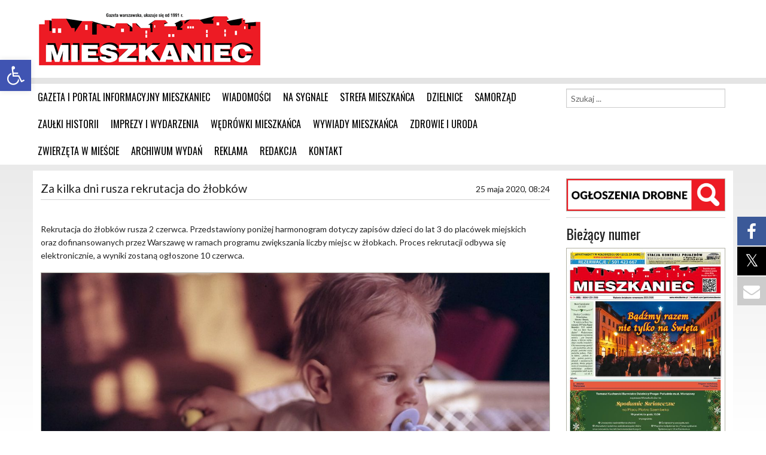

--- FILE ---
content_type: text/html; charset=UTF-8
request_url: https://mieszkaniec.pl/za-kilka-dni-rusza-rekrutacja-do-zlobkow/
body_size: 21275
content:
<!doctype html>
<html lang="pl">
  <head>
    <meta charset="utf-8" />
    <meta name="viewport" content="width=device-width" />

    <title>Za kilka dni rusza rekrutacja do żłobków &#8211; Mieszkaniec</title>

			<style>
			.fuse_social_icons_links {
			    display: block;
			}
			.facebook-awesome-social::before {
			    content: "\f09a" !important;
			}
			


			.awesome-social-img img {
			    position: absolute;
			    top: 50%;
			    left: 50%;
			    transform: translate(-50%,-50%);
			}

			.awesome-social-img {
			    position: relative;
			}			
			.icon_wrapper .awesome-social {
			    font-family: 'FuseAwesome' !important;
			}
			#icon_wrapper .fuse_social_icons_links .awesome-social {
			    font-family: "FuseAwesome" !important;
			    ext-rendering: auto !important;
			    -webkit-font-smoothing: antialiased !important;
			    -moz-osx-font-smoothing: grayscale !important;
			}
									
			
				#icon_wrapper{
					position: fixed;
					top: 50%;
					right: 0px;
					z-index: 99999;
				}

			
			.awesome-social

			{

            margin-top:2px;

			color: #fff !important;

			text-align: center !important;

			display: block;

			
			line-height: 51px !important;

			width: 48px !important;

			height: 48px !important;

			font-size: 28px !important;

			


			}

			
			.fuse_social_icons_links

			{

			outline:0 !important;



			}

			.fuse_social_icons_links:hover{

			text-decoration:none !important;

			}

			
			.fb-awesome-social

			{

			background: #3b5998;
			border-color: #3b5998;
			
			}
			.facebook-awesome-social

			{

			background: #3b5998;
			border-color: #3b5998;
						}
			
			.fuseicon-threads.threads-awesome-social.awesome-social::before {
			    content: "\e900";
			    font-family: 'FuseCustomIcons' !important;
			    			}

			.fuseicon-threads.threads-awesome-social.awesome-social {
			    background: #000;
			}


			.tw-awesome-social

			{

			background:#00aced;
			border-color: #00aced;
			
			}
			.twitter-awesome-social

			{

			background:#000;
			border-color: #000;
			
			}
			.rss-awesome-social

			{

			background:#FA9B39;
			border-color: #FA9B39;
			
			}

			.linkedin-awesome-social

			{

			background:#007bb6;
			border-color: #007bb6;
						}

			.youtube-awesome-social

			{

			background:#bb0000;
			border-color: #bb0000;
						}

			.flickr-awesome-social

			{

			background: #ff0084;
			border-color: #ff0084;
						}

			.pinterest-awesome-social

			{

			background:#cb2027;
			border-color: #cb2027;
						}

			.stumbleupon-awesome-social

			{

			background:#f74425 ;
			border-color: #f74425;
						}

			.google-plus-awesome-social

			{

			background:#f74425 ;
			border-color: #f74425;
						}

			.instagram-awesome-social

			{

			    background: -moz-linear-gradient(45deg, #f09433 0%, #e6683c 25%, #dc2743 50%, #cc2366 75%, #bc1888 100%);
			    background: -webkit-linear-gradient(45deg, #f09433 0%,#e6683c 25%,#dc2743 50%,#cc2366 75%,#bc1888 100%);
			    background: linear-gradient(45deg, #f09433 0%,#e6683c 25%,#dc2743 50%,#cc2366 75%,#bc1888 100%);
			    filter: progid:DXImageTransform.Microsoft.gradient( startColorstr='#f09433', endColorstr='#bc1888',GradientType=1 );
			    border-color: #f09433;
					    

			}

			.tumblr-awesome-social

			{

			background: #32506d ;
			border-color: #32506d;
						}

			.vine-awesome-social

			{

			background: #00bf8f ;
			border-color: #00bf8f;
						}

            .vk-awesome-social {



            background: #45668e ;
            border-color: #45668e;
            
            }

            .soundcloud-awesome-social

                {

            background: #ff3300 ;
            border-color: #ff3300;
            
                }

                .reddit-awesome-social{



            background: #ff4500 ;
            border-color: #ff4500;

                            }

                .stack-awesome-social{



            background: #fe7a15 ;
            border-color: #fe7a15;
            
                }

                .behance-awesome-social{

            background: #1769ff ;
            border-color: #1769ff;
            
                }

                .github-awesome-social{

            background: #999999 ;
            border-color: #999999;
            


                }

                .envelope-awesome-social{

                  background: #ccc ;
 				  border-color: #ccc;                 
 				                  }

/*  Mobile */



@media(max-width:768px){
#icon_wrapper{



	display: none;

}

}







             




			</style>

<style>
#wpadminbar #wp-admin-bar-wccp_free_top_button .ab-icon:before {
	content: "\f160";
	color: #02CA02;
	top: 3px;
}
#wpadminbar #wp-admin-bar-wccp_free_top_button .ab-icon {
	transform: rotate(45deg);
}
</style>
<meta name='robots' content='max-image-preview:large' />
	<style>img:is([sizes="auto" i], [sizes^="auto," i]) { contain-intrinsic-size: 3000px 1500px }</style>
		    <meta name="keywords" content="">
		
		
	
  <link rel='dns-prefetch' href='//code.responsivevoice.org' />
<link rel='dns-prefetch' href='//www.googletagmanager.com' />
<link rel='dns-prefetch' href='//pagead2.googlesyndication.com' />
<link rel='stylesheet' id='wp-block-library-css' href='https://mieszkaniec.pl/wp-includes/css/dist/block-library/style.min.css?ver=6.8.3' type='text/css' media='all' />
<style id='classic-theme-styles-inline-css' type='text/css'>
/*! This file is auto-generated */
.wp-block-button__link{color:#fff;background-color:#32373c;border-radius:9999px;box-shadow:none;text-decoration:none;padding:calc(.667em + 2px) calc(1.333em + 2px);font-size:1.125em}.wp-block-file__button{background:#32373c;color:#fff;text-decoration:none}
</style>
<style id='global-styles-inline-css' type='text/css'>
:root{--wp--preset--aspect-ratio--square: 1;--wp--preset--aspect-ratio--4-3: 4/3;--wp--preset--aspect-ratio--3-4: 3/4;--wp--preset--aspect-ratio--3-2: 3/2;--wp--preset--aspect-ratio--2-3: 2/3;--wp--preset--aspect-ratio--16-9: 16/9;--wp--preset--aspect-ratio--9-16: 9/16;--wp--preset--color--black: #000000;--wp--preset--color--cyan-bluish-gray: #abb8c3;--wp--preset--color--white: #ffffff;--wp--preset--color--pale-pink: #f78da7;--wp--preset--color--vivid-red: #cf2e2e;--wp--preset--color--luminous-vivid-orange: #ff6900;--wp--preset--color--luminous-vivid-amber: #fcb900;--wp--preset--color--light-green-cyan: #7bdcb5;--wp--preset--color--vivid-green-cyan: #00d084;--wp--preset--color--pale-cyan-blue: #8ed1fc;--wp--preset--color--vivid-cyan-blue: #0693e3;--wp--preset--color--vivid-purple: #9b51e0;--wp--preset--gradient--vivid-cyan-blue-to-vivid-purple: linear-gradient(135deg,rgba(6,147,227,1) 0%,rgb(155,81,224) 100%);--wp--preset--gradient--light-green-cyan-to-vivid-green-cyan: linear-gradient(135deg,rgb(122,220,180) 0%,rgb(0,208,130) 100%);--wp--preset--gradient--luminous-vivid-amber-to-luminous-vivid-orange: linear-gradient(135deg,rgba(252,185,0,1) 0%,rgba(255,105,0,1) 100%);--wp--preset--gradient--luminous-vivid-orange-to-vivid-red: linear-gradient(135deg,rgba(255,105,0,1) 0%,rgb(207,46,46) 100%);--wp--preset--gradient--very-light-gray-to-cyan-bluish-gray: linear-gradient(135deg,rgb(238,238,238) 0%,rgb(169,184,195) 100%);--wp--preset--gradient--cool-to-warm-spectrum: linear-gradient(135deg,rgb(74,234,220) 0%,rgb(151,120,209) 20%,rgb(207,42,186) 40%,rgb(238,44,130) 60%,rgb(251,105,98) 80%,rgb(254,248,76) 100%);--wp--preset--gradient--blush-light-purple: linear-gradient(135deg,rgb(255,206,236) 0%,rgb(152,150,240) 100%);--wp--preset--gradient--blush-bordeaux: linear-gradient(135deg,rgb(254,205,165) 0%,rgb(254,45,45) 50%,rgb(107,0,62) 100%);--wp--preset--gradient--luminous-dusk: linear-gradient(135deg,rgb(255,203,112) 0%,rgb(199,81,192) 50%,rgb(65,88,208) 100%);--wp--preset--gradient--pale-ocean: linear-gradient(135deg,rgb(255,245,203) 0%,rgb(182,227,212) 50%,rgb(51,167,181) 100%);--wp--preset--gradient--electric-grass: linear-gradient(135deg,rgb(202,248,128) 0%,rgb(113,206,126) 100%);--wp--preset--gradient--midnight: linear-gradient(135deg,rgb(2,3,129) 0%,rgb(40,116,252) 100%);--wp--preset--font-size--small: 13px;--wp--preset--font-size--medium: 20px;--wp--preset--font-size--large: 36px;--wp--preset--font-size--x-large: 42px;--wp--preset--spacing--20: 0.44rem;--wp--preset--spacing--30: 0.67rem;--wp--preset--spacing--40: 1rem;--wp--preset--spacing--50: 1.5rem;--wp--preset--spacing--60: 2.25rem;--wp--preset--spacing--70: 3.38rem;--wp--preset--spacing--80: 5.06rem;--wp--preset--shadow--natural: 6px 6px 9px rgba(0, 0, 0, 0.2);--wp--preset--shadow--deep: 12px 12px 50px rgba(0, 0, 0, 0.4);--wp--preset--shadow--sharp: 6px 6px 0px rgba(0, 0, 0, 0.2);--wp--preset--shadow--outlined: 6px 6px 0px -3px rgba(255, 255, 255, 1), 6px 6px rgba(0, 0, 0, 1);--wp--preset--shadow--crisp: 6px 6px 0px rgba(0, 0, 0, 1);}:where(.is-layout-flex){gap: 0.5em;}:where(.is-layout-grid){gap: 0.5em;}body .is-layout-flex{display: flex;}.is-layout-flex{flex-wrap: wrap;align-items: center;}.is-layout-flex > :is(*, div){margin: 0;}body .is-layout-grid{display: grid;}.is-layout-grid > :is(*, div){margin: 0;}:where(.wp-block-columns.is-layout-flex){gap: 2em;}:where(.wp-block-columns.is-layout-grid){gap: 2em;}:where(.wp-block-post-template.is-layout-flex){gap: 1.25em;}:where(.wp-block-post-template.is-layout-grid){gap: 1.25em;}.has-black-color{color: var(--wp--preset--color--black) !important;}.has-cyan-bluish-gray-color{color: var(--wp--preset--color--cyan-bluish-gray) !important;}.has-white-color{color: var(--wp--preset--color--white) !important;}.has-pale-pink-color{color: var(--wp--preset--color--pale-pink) !important;}.has-vivid-red-color{color: var(--wp--preset--color--vivid-red) !important;}.has-luminous-vivid-orange-color{color: var(--wp--preset--color--luminous-vivid-orange) !important;}.has-luminous-vivid-amber-color{color: var(--wp--preset--color--luminous-vivid-amber) !important;}.has-light-green-cyan-color{color: var(--wp--preset--color--light-green-cyan) !important;}.has-vivid-green-cyan-color{color: var(--wp--preset--color--vivid-green-cyan) !important;}.has-pale-cyan-blue-color{color: var(--wp--preset--color--pale-cyan-blue) !important;}.has-vivid-cyan-blue-color{color: var(--wp--preset--color--vivid-cyan-blue) !important;}.has-vivid-purple-color{color: var(--wp--preset--color--vivid-purple) !important;}.has-black-background-color{background-color: var(--wp--preset--color--black) !important;}.has-cyan-bluish-gray-background-color{background-color: var(--wp--preset--color--cyan-bluish-gray) !important;}.has-white-background-color{background-color: var(--wp--preset--color--white) !important;}.has-pale-pink-background-color{background-color: var(--wp--preset--color--pale-pink) !important;}.has-vivid-red-background-color{background-color: var(--wp--preset--color--vivid-red) !important;}.has-luminous-vivid-orange-background-color{background-color: var(--wp--preset--color--luminous-vivid-orange) !important;}.has-luminous-vivid-amber-background-color{background-color: var(--wp--preset--color--luminous-vivid-amber) !important;}.has-light-green-cyan-background-color{background-color: var(--wp--preset--color--light-green-cyan) !important;}.has-vivid-green-cyan-background-color{background-color: var(--wp--preset--color--vivid-green-cyan) !important;}.has-pale-cyan-blue-background-color{background-color: var(--wp--preset--color--pale-cyan-blue) !important;}.has-vivid-cyan-blue-background-color{background-color: var(--wp--preset--color--vivid-cyan-blue) !important;}.has-vivid-purple-background-color{background-color: var(--wp--preset--color--vivid-purple) !important;}.has-black-border-color{border-color: var(--wp--preset--color--black) !important;}.has-cyan-bluish-gray-border-color{border-color: var(--wp--preset--color--cyan-bluish-gray) !important;}.has-white-border-color{border-color: var(--wp--preset--color--white) !important;}.has-pale-pink-border-color{border-color: var(--wp--preset--color--pale-pink) !important;}.has-vivid-red-border-color{border-color: var(--wp--preset--color--vivid-red) !important;}.has-luminous-vivid-orange-border-color{border-color: var(--wp--preset--color--luminous-vivid-orange) !important;}.has-luminous-vivid-amber-border-color{border-color: var(--wp--preset--color--luminous-vivid-amber) !important;}.has-light-green-cyan-border-color{border-color: var(--wp--preset--color--light-green-cyan) !important;}.has-vivid-green-cyan-border-color{border-color: var(--wp--preset--color--vivid-green-cyan) !important;}.has-pale-cyan-blue-border-color{border-color: var(--wp--preset--color--pale-cyan-blue) !important;}.has-vivid-cyan-blue-border-color{border-color: var(--wp--preset--color--vivid-cyan-blue) !important;}.has-vivid-purple-border-color{border-color: var(--wp--preset--color--vivid-purple) !important;}.has-vivid-cyan-blue-to-vivid-purple-gradient-background{background: var(--wp--preset--gradient--vivid-cyan-blue-to-vivid-purple) !important;}.has-light-green-cyan-to-vivid-green-cyan-gradient-background{background: var(--wp--preset--gradient--light-green-cyan-to-vivid-green-cyan) !important;}.has-luminous-vivid-amber-to-luminous-vivid-orange-gradient-background{background: var(--wp--preset--gradient--luminous-vivid-amber-to-luminous-vivid-orange) !important;}.has-luminous-vivid-orange-to-vivid-red-gradient-background{background: var(--wp--preset--gradient--luminous-vivid-orange-to-vivid-red) !important;}.has-very-light-gray-to-cyan-bluish-gray-gradient-background{background: var(--wp--preset--gradient--very-light-gray-to-cyan-bluish-gray) !important;}.has-cool-to-warm-spectrum-gradient-background{background: var(--wp--preset--gradient--cool-to-warm-spectrum) !important;}.has-blush-light-purple-gradient-background{background: var(--wp--preset--gradient--blush-light-purple) !important;}.has-blush-bordeaux-gradient-background{background: var(--wp--preset--gradient--blush-bordeaux) !important;}.has-luminous-dusk-gradient-background{background: var(--wp--preset--gradient--luminous-dusk) !important;}.has-pale-ocean-gradient-background{background: var(--wp--preset--gradient--pale-ocean) !important;}.has-electric-grass-gradient-background{background: var(--wp--preset--gradient--electric-grass) !important;}.has-midnight-gradient-background{background: var(--wp--preset--gradient--midnight) !important;}.has-small-font-size{font-size: var(--wp--preset--font-size--small) !important;}.has-medium-font-size{font-size: var(--wp--preset--font-size--medium) !important;}.has-large-font-size{font-size: var(--wp--preset--font-size--large) !important;}.has-x-large-font-size{font-size: var(--wp--preset--font-size--x-large) !important;}
:where(.wp-block-post-template.is-layout-flex){gap: 1.25em;}:where(.wp-block-post-template.is-layout-grid){gap: 1.25em;}
:where(.wp-block-columns.is-layout-flex){gap: 2em;}:where(.wp-block-columns.is-layout-grid){gap: 2em;}
:root :where(.wp-block-pullquote){font-size: 1.5em;line-height: 1.6;}
</style>
<link rel='stylesheet' id='contact-form-7-css' href='https://mieszkaniec.pl/wp-content/plugins/contact-form-7/includes/css/styles.css?ver=6.1.4' type='text/css' media='all' />
<link rel='stylesheet' id='redux-extendify-styles-css' href='https://mieszkaniec.pl/wp-content/plugins/fuse-social-floating-sidebar/framework/redux-core/assets/css/extendify-utilities.css?ver=4.4.0' type='text/css' media='all' />
<link rel='stylesheet' id='fuse-awesome-css' href='https://mieszkaniec.pl/wp-content/plugins/fuse-social-floating-sidebar/inc/font-awesome/css/font-awesome.min.css?ver=5.4.12' type='text/css' media='all' />
<link rel='stylesheet' id='style2-os-css-css' href='https://mieszkaniec.pl/wp-content/plugins/gallery-images/style/style2-os.css?ver=6.8.3' type='text/css' media='all' />
<link rel='stylesheet' id='lightbox-css-css' href='https://mieszkaniec.pl/wp-content/plugins/gallery-images/style/lightbox.css?ver=6.8.3' type='text/css' media='all' />
<link rel='stylesheet' id='fontawesome-css-css' href='https://mieszkaniec.pl/wp-content/plugins/gallery-images/style/css/font-awesome.css?ver=6.8.3' type='text/css' media='all' />
<link rel='stylesheet' id='rv-style-css' href='https://mieszkaniec.pl/wp-content/plugins/responsivevoice-text-to-speech/includes/css/responsivevoice.css?ver=6.8.3' type='text/css' media='all' />
<link rel='stylesheet' id='wp-polls-css' href='https://mieszkaniec.pl/wp-content/plugins/wp-polls/polls-css.css?ver=2.77.3' type='text/css' media='all' />
<style id='wp-polls-inline-css' type='text/css'>
.wp-polls .pollbar {
	margin: 1px;
	font-size: 13px;
	line-height: 15px;
	height: 15px;
	background: #f09d22;
	border: 1px solid #f09d22;
}

</style>
<link rel='stylesheet' id='pojo-a11y-css' href='https://mieszkaniec.pl/wp-content/plugins/pojo-accessibility/modules/legacy/assets/css/style.min.css?ver=1.0.0' type='text/css' media='all' />
<link rel='stylesheet' id='newsletter-css' href='https://mieszkaniec.pl/wp-content/plugins/newsletter/style.css?ver=9.1.0' type='text/css' media='all' />
<link rel='stylesheet' id='srpw-style-css' href='https://mieszkaniec.pl/wp-content/plugins/smart-recent-posts-widget/assets/css/srpw-frontend.css?ver=6.8.3' type='text/css' media='all' />
<script type="text/javascript" src="https://mieszkaniec.pl/wp-includes/js/jquery/jquery.min.js?ver=3.7.1" id="jquery-core-js"></script>
<script type="text/javascript" src="https://mieszkaniec.pl/wp-includes/js/jquery/jquery-migrate.min.js?ver=3.4.1" id="jquery-migrate-js"></script>
<script type="text/javascript" id="fuse-social-script-js-extra">
/* <![CDATA[ */
var fuse_social = {"ajax_url":"https:\/\/mieszkaniec.pl\/wp-admin\/admin-ajax.php"};
/* ]]> */
</script>
<script type="text/javascript" src="https://mieszkaniec.pl/wp-content/plugins/fuse-social-floating-sidebar/inc/js/fuse_script.js?ver=1703675219" id="fuse-social-script-js"></script>
<script type="text/javascript" src="https://code.responsivevoice.org/responsivevoice.js?key=jJ0BLi4r" id="responsive-voice-js"></script>

<!-- Fragment znacznika Google (gtag.js) dodany przez Site Kit -->
<!-- Fragment Google Analytics dodany przez Site Kit -->
<script type="text/javascript" src="https://www.googletagmanager.com/gtag/js?id=GT-KFG9S9N" id="google_gtagjs-js" async></script>
<script type="text/javascript" id="google_gtagjs-js-after">
/* <![CDATA[ */
window.dataLayer = window.dataLayer || [];function gtag(){dataLayer.push(arguments);}
gtag("set","linker",{"domains":["mieszkaniec.pl"]});
gtag("js", new Date());
gtag("set", "developer_id.dZTNiMT", true);
gtag("config", "GT-KFG9S9N");
/* ]]> */
</script>
<link rel="canonical" href="https://mieszkaniec.pl/za-kilka-dni-rusza-rekrutacja-do-zlobkow/" />
<link rel='shortlink' href='https://mieszkaniec.pl/?p=62757' />
<link rel="alternate" title="oEmbed (JSON)" type="application/json+oembed" href="https://mieszkaniec.pl/wp-json/oembed/1.0/embed?url=https%3A%2F%2Fmieszkaniec.pl%2Fza-kilka-dni-rusza-rekrutacja-do-zlobkow%2F" />
<link rel="alternate" title="oEmbed (XML)" type="text/xml+oembed" href="https://mieszkaniec.pl/wp-json/oembed/1.0/embed?url=https%3A%2F%2Fmieszkaniec.pl%2Fza-kilka-dni-rusza-rekrutacja-do-zlobkow%2F&#038;format=xml" />
<meta name="generator" content="Redux 4.4.0" /><meta name="generator" content="Site Kit by Google 1.168.0" /><script id="wpcp_disable_selection" type="text/javascript">
var image_save_msg='You are not allowed to save images!';
	var no_menu_msg='Context Menu disabled!';
	var smessage = "Zawartość chroniona prawem autorskim!! Dbamy o prawa: urzędów, instytucji, firm z nami współpracujących oraz własne. Potrzebujesz od nas informacji lub zdjęcia? Skontaktuj się redakcja@mieszkaniec.pl";

function disableEnterKey(e)
{
	var elemtype = e.target.tagName;
	
	elemtype = elemtype.toUpperCase();
	
	if (elemtype == "TEXT" || elemtype == "TEXTAREA" || elemtype == "INPUT" || elemtype == "PASSWORD" || elemtype == "SELECT" || elemtype == "OPTION" || elemtype == "EMBED")
	{
		elemtype = 'TEXT';
	}
	
	if (e.ctrlKey){
     var key;
     if(window.event)
          key = window.event.keyCode;     //IE
     else
          key = e.which;     //firefox (97)
    //if (key != 17) alert(key);
     if (elemtype!= 'TEXT' && (key == 97 || key == 65 || key == 67 || key == 99 || key == 88 || key == 120 || key == 26 || key == 85  || key == 86 || key == 83 || key == 43 || key == 73))
     {
		if(wccp_free_iscontenteditable(e)) return true;
		show_wpcp_message('You are not allowed to copy content or view source');
		return false;
     }else
     	return true;
     }
}


/*For contenteditable tags*/
function wccp_free_iscontenteditable(e)
{
	var e = e || window.event; // also there is no e.target property in IE. instead IE uses window.event.srcElement
  	
	var target = e.target || e.srcElement;

	var elemtype = e.target.nodeName;
	
	elemtype = elemtype.toUpperCase();
	
	var iscontenteditable = "false";
		
	if(typeof target.getAttribute!="undefined" ) iscontenteditable = target.getAttribute("contenteditable"); // Return true or false as string
	
	var iscontenteditable2 = false;
	
	if(typeof target.isContentEditable!="undefined" ) iscontenteditable2 = target.isContentEditable; // Return true or false as boolean

	if(target.parentElement.isContentEditable) iscontenteditable2 = true;
	
	if (iscontenteditable == "true" || iscontenteditable2 == true)
	{
		if(typeof target.style!="undefined" ) target.style.cursor = "text";
		
		return true;
	}
}

////////////////////////////////////
function disable_copy(e)
{	
	var e = e || window.event; // also there is no e.target property in IE. instead IE uses window.event.srcElement
	
	var elemtype = e.target.tagName;
	
	elemtype = elemtype.toUpperCase();
	
	if (elemtype == "TEXT" || elemtype == "TEXTAREA" || elemtype == "INPUT" || elemtype == "PASSWORD" || elemtype == "SELECT" || elemtype == "OPTION" || elemtype == "EMBED")
	{
		elemtype = 'TEXT';
	}
	
	if(wccp_free_iscontenteditable(e)) return true;
	
	var isSafari = /Safari/.test(navigator.userAgent) && /Apple Computer/.test(navigator.vendor);
	
	var checker_IMG = '';
	if (elemtype == "IMG" && checker_IMG == 'checked' && e.detail >= 2) {show_wpcp_message(alertMsg_IMG);return false;}
	if (elemtype != "TEXT")
	{
		if (smessage !== "" && e.detail == 2)
			show_wpcp_message(smessage);
		
		if (isSafari)
			return true;
		else
			return false;
	}	
}

//////////////////////////////////////////
function disable_copy_ie()
{
	var e = e || window.event;
	var elemtype = window.event.srcElement.nodeName;
	elemtype = elemtype.toUpperCase();
	if(wccp_free_iscontenteditable(e)) return true;
	if (elemtype == "IMG") {show_wpcp_message(alertMsg_IMG);return false;}
	if (elemtype != "TEXT" && elemtype != "TEXTAREA" && elemtype != "INPUT" && elemtype != "PASSWORD" && elemtype != "SELECT" && elemtype != "OPTION" && elemtype != "EMBED")
	{
		return false;
	}
}	
function reEnable()
{
	return true;
}
document.onkeydown = disableEnterKey;
document.onselectstart = disable_copy_ie;
if(navigator.userAgent.indexOf('MSIE')==-1)
{
	document.onmousedown = disable_copy;
	document.onclick = reEnable;
}
function disableSelection(target)
{
    //For IE This code will work
    if (typeof target.onselectstart!="undefined")
    target.onselectstart = disable_copy_ie;
    
    //For Firefox This code will work
    else if (typeof target.style.MozUserSelect!="undefined")
    {target.style.MozUserSelect="none";}
    
    //All other  (ie: Opera) This code will work
    else
    target.onmousedown=function(){return false}
    target.style.cursor = "default";
}
//Calling the JS function directly just after body load
window.onload = function(){disableSelection(document.body);};

//////////////////special for safari Start////////////////
var onlongtouch;
var timer;
var touchduration = 1000; //length of time we want the user to touch before we do something

var elemtype = "";
function touchstart(e) {
	var e = e || window.event;
  // also there is no e.target property in IE.
  // instead IE uses window.event.srcElement
  	var target = e.target || e.srcElement;
	
	elemtype = window.event.srcElement.nodeName;
	
	elemtype = elemtype.toUpperCase();
	
	if(!wccp_pro_is_passive()) e.preventDefault();
	if (!timer) {
		timer = setTimeout(onlongtouch, touchduration);
	}
}

function touchend() {
    //stops short touches from firing the event
    if (timer) {
        clearTimeout(timer);
        timer = null;
    }
	onlongtouch();
}

onlongtouch = function(e) { //this will clear the current selection if anything selected
	
	if (elemtype != "TEXT" && elemtype != "TEXTAREA" && elemtype != "INPUT" && elemtype != "PASSWORD" && elemtype != "SELECT" && elemtype != "EMBED" && elemtype != "OPTION")	
	{
		if (window.getSelection) {
			if (window.getSelection().empty) {  // Chrome
			window.getSelection().empty();
			} else if (window.getSelection().removeAllRanges) {  // Firefox
			window.getSelection().removeAllRanges();
			}
		} else if (document.selection) {  // IE?
			document.selection.empty();
		}
		return false;
	}
};

document.addEventListener("DOMContentLoaded", function(event) { 
    window.addEventListener("touchstart", touchstart, false);
    window.addEventListener("touchend", touchend, false);
});

function wccp_pro_is_passive() {

  var cold = false,
  hike = function() {};

  try {
	  const object1 = {};
  var aid = Object.defineProperty(object1, 'passive', {
  get() {cold = true}
  });
  window.addEventListener('test', hike, aid);
  window.removeEventListener('test', hike, aid);
  } catch (e) {}

  return cold;
}
/*special for safari End*/
</script>
<script id="wpcp_disable_Right_Click" type="text/javascript">
document.ondragstart = function() { return false;}
	function nocontext(e) {
	   return false;
	}
	document.oncontextmenu = nocontext;
</script>
<style>
.unselectable
{
-moz-user-select:none;
-webkit-user-select:none;
cursor: default;
}
html
{
-webkit-touch-callout: none;
-webkit-user-select: none;
-khtml-user-select: none;
-moz-user-select: none;
-ms-user-select: none;
user-select: none;
-webkit-tap-highlight-color: rgba(0,0,0,0);
}
</style>
<script id="wpcp_css_disable_selection" type="text/javascript">
var e = document.getElementsByTagName('body')[0];
if(e)
{
	e.setAttribute('unselectable',"on");
}
</script>
<meta property="og:locale" content="pl_PL" />
<meta property="og:locale:alternate" content="pl_PL" />
<meta property="fb:app_id" content="296306840521519" />
<meta property="og:site_name" content="Mieszkaniec" />
<meta property="og:title" content="Za kilka dni rusza rekrutacja do żłobków" />
<meta property="og:url" content="https://mieszkaniec.pl/za-kilka-dni-rusza-rekrutacja-do-zlobkow/" />
<meta property="og:description" content="Rekrutacja do&amp;nbsp;żłobków rusza 2 czerwca. Przedstawiony poniżej harmonogram dotyczy zapisów dzieci do&amp;nbsp;lat 3 do&amp;nbsp;placówek miejskich oraz&amp;nbsp;dofinansowanych przez&amp;nbsp;Warszawę w&amp;nbsp;ramach programu zwiększania liczby miejsc w&amp;nbsp;żłobkach. Proces rekrutacji odbywa się elektronicznie, a&amp;nbsp;wyniki zostaną ogłoszone 10 czerwca. – Program bezpłatnych żłobków wprowadzono w Warszawie we wrześniu 2019 r. Od tego czasu sukcesywnie wzrasta liczba miejsc w placówkach opieki nad&amp;nbsp;dziećmi. Było to&amp;nbsp;możliwe m.in. dzięki wykupieniu wolnych [&amp;hellip;]" />
<meta property="og:type" content="Article" />
<style type="text/css">
#pojo-a11y-toolbar .pojo-a11y-toolbar-toggle a{ background-color: #4054b2;	color: #ffffff;}
#pojo-a11y-toolbar .pojo-a11y-toolbar-overlay, #pojo-a11y-toolbar .pojo-a11y-toolbar-overlay ul.pojo-a11y-toolbar-items.pojo-a11y-links{ border-color: #4054b2;}
body.pojo-a11y-focusable a:focus{ outline-style: dashed !important;	outline-width: 1px !important;	outline-color: #FF0000 !important;}
#pojo-a11y-toolbar{ top: 100px !important;}
#pojo-a11y-toolbar .pojo-a11y-toolbar-overlay{ background-color: #ffffff;}
#pojo-a11y-toolbar .pojo-a11y-toolbar-overlay ul.pojo-a11y-toolbar-items li.pojo-a11y-toolbar-item a, #pojo-a11y-toolbar .pojo-a11y-toolbar-overlay p.pojo-a11y-toolbar-title{ color: #333333;}
#pojo-a11y-toolbar .pojo-a11y-toolbar-overlay ul.pojo-a11y-toolbar-items li.pojo-a11y-toolbar-item a.active{ background-color: #4054b2;	color: #ffffff;}
@media (max-width: 767px) { #pojo-a11y-toolbar { top: 50px !important; } }</style>
<!-- Znaczniki meta Google AdSense dodane przez Site Kit -->
<meta name="google-adsense-platform-account" content="ca-host-pub-2644536267352236">
<meta name="google-adsense-platform-domain" content="sitekit.withgoogle.com">
<!-- Zakończ dodawanie meta znaczników Google AdSense przez Site Kit -->

<!-- Fragment Google AdSense dodany przez Site Kit -->
<script type="text/javascript" async="async" src="https://pagead2.googlesyndication.com/pagead/js/adsbygoogle.js?client=ca-pub-6448888533446079&amp;host=ca-host-pub-2644536267352236" crossorigin="anonymous"></script>

<!-- Zakończ fragment Google AdSense dodany przez Site Kit -->
<link rel="icon" href="https://mieszkaniec.pl/wp-content/uploads/2016/03/cropped-logo_przegladarka-32x32.jpg" sizes="32x32" />
<link rel="icon" href="https://mieszkaniec.pl/wp-content/uploads/2016/03/cropped-logo_przegladarka-192x192.jpg" sizes="192x192" />
<link rel="apple-touch-icon" href="https://mieszkaniec.pl/wp-content/uploads/2016/03/cropped-logo_przegladarka-180x180.jpg" />
<meta name="msapplication-TileImage" content="https://mieszkaniec.pl/wp-content/uploads/2016/03/cropped-logo_przegladarka-270x270.jpg" />

<!-- START - Open Graph and Twitter Card Tags 3.3.7 -->
 <!-- Facebook Open Graph -->
  <meta property="og:locale" content="pl_PL"/>
  <meta property="og:site_name" content="Mieszkaniec"/>
  <meta property="og:title" content="Za kilka dni rusza rekrutacja do żłobków"/>
  <meta property="og:url" content="https://mieszkaniec.pl/za-kilka-dni-rusza-rekrutacja-do-zlobkow/"/>
  <meta property="og:type" content="article"/>
  <meta property="og:description" content="Rekrutacja do żłobków rusza 2 czerwca. Przedstawiony poniżej harmonogram dotyczy zapisów dzieci do lat 3 do placówek miejskich oraz dofinansowanych przez Warszawę w ramach programu zwiększania liczby miejsc w żłobkach. Proces rekrutacji odbywa się elektronicznie, a wyniki zostaną ogłoszone 10 czerwc"/>
  <meta property="og:image" content="https://mieszkaniec.pl/wp-content/uploads/2020/05/people-2590291_1280.jpg"/>
  <meta property="og:image:url" content="https://mieszkaniec.pl/wp-content/uploads/2020/05/people-2590291_1280.jpg"/>
  <meta property="og:image:secure_url" content="https://mieszkaniec.pl/wp-content/uploads/2020/05/people-2590291_1280.jpg"/>
  <meta property="og:image:width" content="1200"/>
  <meta property="og:image:height" content="621"/>
  <meta property="article:published_time" content="2020-05-25T08:24:20+02:00"/>
  <meta property="article:modified_time" content="2020-05-25T10:10:32+02:00" />
  <meta property="og:updated_time" content="2020-05-25T10:10:32+02:00" />
  <meta property="article:section" content="Dzieci i młodzież"/>
  <meta property="article:section" content="Wiadomości"/>
  <meta property="article:publisher" content="https://www.facebook.com/gazetamieszkaniec/"/>
 <!-- Google+ / Schema.org -->
 <!-- Twitter Cards -->
  <meta name="twitter:title" content="Za kilka dni rusza rekrutacja do żłobków"/>
  <meta name="twitter:url" content="https://mieszkaniec.pl/za-kilka-dni-rusza-rekrutacja-do-zlobkow/"/>
  <meta name="twitter:description" content="Rekrutacja do żłobków rusza 2 czerwca. Przedstawiony poniżej harmonogram dotyczy zapisów dzieci do lat 3 do placówek miejskich oraz dofinansowanych przez Warszawę w ramach programu zwiększania liczby miejsc w żłobkach. Proces rekrutacji odbywa się elektronicznie, a wyniki zostaną ogłoszone 10 czerwc"/>
  <meta name="twitter:image" content="https://mieszkaniec.pl/wp-content/uploads/2020/05/people-2590291_1280.jpg"/>
  <meta name="twitter:card" content="summary_large_image"/>
 <!-- SEO -->
  <link rel="canonical" href="https://mieszkaniec.pl/za-kilka-dni-rusza-rekrutacja-do-zlobkow/"/>
 <!-- Misc. tags -->
 <!-- is_singular -->
<!-- END - Open Graph and Twitter Card Tags 3.3.7 -->
	

    <link rel="stylesheet" href="https://mieszkaniec.pl/wp-content/themes/mieszkaniec-2019/assets/css/style.css?v=06032022" />
    <script src="https://mieszkaniec.pl/wp-content/themes/mieszkaniec-2019/bower_components/modernizr/modernizr.js"></script>
    <script data-ad-client="ca-pub-6448888533446079" async src="https://pagead2.googlesyndication.com/pagead/js/adsbygoogle.js"></script>
  </head>
  <body class="wp-singular post-template-default single single-post postid-62757 single-format-standard wp-theme-mieszkaniec-2019 unselectable">
    <script>
	 (function(i,s,o,g,r,a,m){i['GoogleAnalyticsObject']=r;i[r]=i[r]||function(){
	 (i[r].q=i[r].q||[]).push(arguments)},i[r].l=1*new Date();a=s.createElement(o),
	 m=s.getElementsByTagName(o)[0];a.async=1;a.src=g;m.parentNode.insertBefore(a,m)
	})(window,document,'script','https://www.google-analytics.com/analytics.js','ga');

	ga('create', 'UA-77144445-1', 'auto');
	ga('send', 'pageview');
    </script>
    <header class="layout">
      <div class="row collapse">
        <div class="columns small-12 large-4 text-center">
          <a href="https://mieszkaniec.pl/"><img src="https://mieszkaniec.pl/wp-content/themes/mieszkaniec-2019/assets/images/logo.png" alt="" /></a>
        </div>
        <div class="columns small-12 large-8 text-right">
          <div class="fad right" style="height: 90px; width: 728px; max-width: 100%">
            <ins data-revive-zoneid="5" data-revive-id="6a382fb8c3261bad93211206d2646399"></ins>
          </div>
        </div>
      </div>
    </header>
    <nav class="layout">
      <div class="row">
        <div class="columns small-12 large-9">
          <div class="menu-menu-glowne-2019-container"><ul class="inline-list"><li id="menu-item-44885" class="menu-item menu-item-type-post_type menu-item-object-page menu-item-home menu-item-44885"><a href="https://mieszkaniec.pl/">Gazeta i&nbsp;Portal Informacyjny Mieszkaniec</a></li>
<li id="menu-item-44886" class="menu-item menu-item-type-taxonomy menu-item-object-category current-post-ancestor current-menu-parent current-post-parent menu-item-has-children menu-item-44886"><a href="https://mieszkaniec.pl/category/wiadomosci/">Wiadomości</a>
<ul class="sub-menu">
	<li id="menu-item-44887" class="menu-item menu-item-type-taxonomy menu-item-object-category current-post-ancestor current-menu-parent current-post-parent menu-item-44887"><a href="https://mieszkaniec.pl/category/wiadomosci/dzieci-i-mlodziez/">Dzieci i&nbsp;młodzież</a></li>
	<li id="menu-item-44888" class="menu-item menu-item-type-taxonomy menu-item-object-category menu-item-44888"><a href="https://mieszkaniec.pl/category/wiadomosci/historia/">Historia</a></li>
	<li id="menu-item-44889" class="menu-item menu-item-type-taxonomy menu-item-object-category menu-item-44889"><a href="https://mieszkaniec.pl/category/wiadomosci/inwestycje/">Inwestycje</a></li>
	<li id="menu-item-106619" class="menu-item menu-item-type-taxonomy menu-item-object-category menu-item-106619"><a href="https://mieszkaniec.pl/category/wiadomosci/jak-minal-rok/">Jak minął rok?</a></li>
	<li id="menu-item-45440" class="menu-item menu-item-type-taxonomy menu-item-object-category menu-item-45440"><a href="https://mieszkaniec.pl/category/wiadomosci/komunikacja/">Komunikacja</a></li>
	<li id="menu-item-44890" class="menu-item menu-item-type-taxonomy menu-item-object-category menu-item-44890"><a href="https://mieszkaniec.pl/category/wiadomosci/mieszkancy/">Mieszkańcy</a></li>
	<li id="menu-item-44892" class="menu-item menu-item-type-taxonomy menu-item-object-category menu-item-44892"><a href="https://mieszkaniec.pl/category/wiadomosci/ulice/">Ulice</a></li>
	<li id="menu-item-44893" class="menu-item menu-item-type-taxonomy menu-item-object-category menu-item-44893"><a href="https://mieszkaniec.pl/category/wiadomosci/zielen/">Zieleń</a></li>
	<li id="menu-item-45294" class="menu-item menu-item-type-taxonomy menu-item-object-category menu-item-45294"><a href="https://mieszkaniec.pl/category/wiadomosci/zwierzeta/">Zwierzęta</a></li>
</ul>
</li>
<li id="menu-item-44894" class="menu-item menu-item-type-taxonomy menu-item-object-category menu-item-44894"><a href="https://mieszkaniec.pl/category/na-sygnale/">Na&nbsp;sygnale</a></li>
<li id="menu-item-70768" class="menu-item menu-item-type-taxonomy menu-item-object-category menu-item-has-children menu-item-70768"><a href="https://mieszkaniec.pl/category/strefa-mieszkanca/">Strefa mieszkańca</a>
<ul class="sub-menu">
	<li id="menu-item-70873" class="menu-item menu-item-type-taxonomy menu-item-object-category menu-item-70873"><a href="https://mieszkaniec.pl/category/strefa-mieszkanca/co-tam-panie-na-pradze/">Co&nbsp;tam panie na&nbsp;Pradze</a></li>
	<li id="menu-item-77439" class="menu-item menu-item-type-taxonomy menu-item-object-category menu-item-77439"><a href="https://mieszkaniec.pl/category/interwencje-mieszkanca/">Interwencje Mieszkańca</a></li>
	<li id="menu-item-108544" class="menu-item menu-item-type-taxonomy menu-item-object-category menu-item-108544"><a href="https://mieszkaniec.pl/category/strefa-mieszkanca/krecone-na-prawym-brzegu/">Kręcone na&nbsp;prawym brzegu</a></li>
	<li id="menu-item-70867" class="menu-item menu-item-type-taxonomy menu-item-object-category menu-item-70867"><a href="https://mieszkaniec.pl/category/strefa-mieszkanca/prawnik-radzi/">Prawnik radzi</a></li>
	<li id="menu-item-112491" class="menu-item menu-item-type-taxonomy menu-item-object-category menu-item-112491"><a href="https://mieszkaniec.pl/category/strefa-mieszkanca/to-warto-przeczytac/">To&nbsp;warto przeczytać</a></li>
</ul>
</li>
<li id="menu-item-76800" class="menu-item menu-item-type-taxonomy menu-item-object-category menu-item-has-children menu-item-76800"><a href="https://mieszkaniec.pl/category/dzielnice/">Dzielnice</a>
<ul class="sub-menu">
	<li id="menu-item-76801" class="menu-item menu-item-type-taxonomy menu-item-object-category menu-item-76801"><a href="https://mieszkaniec.pl/category/dzielnice/bialoleka/">Białołęka</a></li>
	<li id="menu-item-76802" class="menu-item menu-item-type-taxonomy menu-item-object-category menu-item-76802"><a href="https://mieszkaniec.pl/category/dzielnice/praga-poludnie/">Praga Południe</a></li>
	<li id="menu-item-76803" class="menu-item menu-item-type-taxonomy menu-item-object-category menu-item-76803"><a href="https://mieszkaniec.pl/category/dzielnice/praga-polnoc/">Praga Północ</a></li>
	<li id="menu-item-76804" class="menu-item menu-item-type-taxonomy menu-item-object-category menu-item-76804"><a href="https://mieszkaniec.pl/category/dzielnice/rembertow/">Rembertów</a></li>
	<li id="menu-item-76805" class="menu-item menu-item-type-taxonomy menu-item-object-category menu-item-76805"><a href="https://mieszkaniec.pl/category/dzielnice/targowek/">Targówek</a></li>
	<li id="menu-item-76806" class="menu-item menu-item-type-taxonomy menu-item-object-category menu-item-76806"><a href="https://mieszkaniec.pl/category/dzielnice/wawer/">Wawer</a></li>
	<li id="menu-item-76807" class="menu-item menu-item-type-taxonomy menu-item-object-category menu-item-76807"><a href="https://mieszkaniec.pl/category/dzielnice/wesola/">Wesoła</a></li>
</ul>
</li>
<li id="menu-item-85032" class="menu-item menu-item-type-taxonomy menu-item-object-category menu-item-85032"><a href="https://mieszkaniec.pl/category/samorzad-2/">Samorząd</a></li>
<li id="menu-item-76399" class="menu-item menu-item-type-taxonomy menu-item-object-category menu-item-76399"><a href="https://mieszkaniec.pl/category/zaulki-historii/">Zaułki historii</a></li>
<li id="menu-item-44895" class="menu-item menu-item-type-taxonomy menu-item-object-category menu-item-has-children menu-item-44895"><a href="https://mieszkaniec.pl/category/imprezy-wydarzenia/">Imprezy I&nbsp;Wydarzenia</a>
<ul class="sub-menu">
	<li id="menu-item-44898" class="menu-item menu-item-type-taxonomy menu-item-object-category menu-item-44898"><a href="https://mieszkaniec.pl/category/imprezy-wydarzenia/zapowiedzi/">Zapowiedzi</a></li>
	<li id="menu-item-44896" class="menu-item menu-item-type-taxonomy menu-item-object-category menu-item-44896"><a href="https://mieszkaniec.pl/category/imprezy-wydarzenia/relacje/">Relacje</a></li>
	<li id="menu-item-44897" class="menu-item menu-item-type-taxonomy menu-item-object-category menu-item-44897"><a href="https://mieszkaniec.pl/category/imprezy-wydarzenia/sport-imprezy-wydarzenia/">Sport</a></li>
</ul>
</li>
<li id="menu-item-115922" class="menu-item menu-item-type-taxonomy menu-item-object-category menu-item-115922"><a href="https://mieszkaniec.pl/category/wedrowki-mieszkanca/">WĘDRÓWKI MIESZKAŃCA</a></li>
<li id="menu-item-79813" class="menu-item menu-item-type-taxonomy menu-item-object-category menu-item-has-children menu-item-79813"><a href="https://mieszkaniec.pl/category/wywiady-mieszkanca/">Wywiady Mieszkańca</a>
<ul class="sub-menu">
	<li id="menu-item-70860" class="menu-item menu-item-type-taxonomy menu-item-object-category menu-item-70860"><a href="https://mieszkaniec.pl/category/wywiady-30-lecia/">Wywiady 30-lecia</a></li>
</ul>
</li>
<li id="menu-item-44899" class="menu-item menu-item-type-taxonomy menu-item-object-category menu-item-has-children menu-item-44899"><a href="https://mieszkaniec.pl/category/zdrowie-i-uroda/">Zdrowie i&nbsp;Uroda</a>
<ul class="sub-menu">
	<li id="menu-item-44901" class="menu-item menu-item-type-taxonomy menu-item-object-category menu-item-44901"><a href="https://mieszkaniec.pl/category/zdrowie-i-uroda/zdrowie/">Zdrowie</a></li>
	<li id="menu-item-44900" class="menu-item menu-item-type-taxonomy menu-item-object-category menu-item-44900"><a href="https://mieszkaniec.pl/category/zdrowie-i-uroda/uroda/">Uroda</a></li>
	<li id="menu-item-76876" class="menu-item menu-item-type-taxonomy menu-item-object-category menu-item-76876"><a href="https://mieszkaniec.pl/category/zdrowie-i-uroda/zajrzyjmy-do-kuchni/">Zajrzyjmy do&nbsp;kuchni</a></li>
</ul>
</li>
<li id="menu-item-95702" class="menu-item menu-item-type-taxonomy menu-item-object-category menu-item-has-children menu-item-95702"><a href="https://mieszkaniec.pl/category/zwierzeta-w-miescie/">Zwierzęta w&nbsp;mieście</a>
<ul class="sub-menu">
	<li id="menu-item-95704" class="menu-item menu-item-type-taxonomy menu-item-object-category menu-item-95704"><a href="https://mieszkaniec.pl/category/zwierzeta-w-miescie/dzikie-zwierzeta-w-warszawie/">Dzikie zwierzęta w&nbsp;Warszawie</a></li>
	<li id="menu-item-95705" class="menu-item menu-item-type-taxonomy menu-item-object-category menu-item-95705"><a href="https://mieszkaniec.pl/category/zwierzeta-w-miescie/o-kotach/">O&nbsp;kotach</a></li>
	<li id="menu-item-95706" class="menu-item menu-item-type-taxonomy menu-item-object-category menu-item-95706"><a href="https://mieszkaniec.pl/category/zwierzeta-w-miescie/o-psach/">O&nbsp;psach</a></li>
	<li id="menu-item-95707" class="menu-item menu-item-type-taxonomy menu-item-object-category menu-item-95707"><a href="https://mieszkaniec.pl/category/zwierzeta-w-miescie/z-zycia-warszawskiego-zoo/">Z&nbsp;życia warszawskiego ZOO</a></li>
	<li id="menu-item-95703" class="menu-item menu-item-type-taxonomy menu-item-object-category menu-item-95703"><a href="https://mieszkaniec.pl/category/zwierzeta-w-miescie/zwierzeta-do-adopcji/">Zwierzęta do&nbsp;adopcji</a></li>
</ul>
</li>
<li id="menu-item-44917" class="menu-item menu-item-type-post_type menu-item-object-page menu-item-has-children menu-item-44917"><a href="https://mieszkaniec.pl/redakcja/archiwum/">Archiwum wydań</a>
<ul class="sub-menu">
	<li id="menu-item-114120" class="menu-item menu-item-type-post_type menu-item-object-page menu-item-114120"><a href="https://mieszkaniec.pl/archiwum-2025-r/">Archiwum 2025&nbsp;r.</a></li>
	<li id="menu-item-106554" class="menu-item menu-item-type-post_type menu-item-object-page menu-item-106554"><a href="https://mieszkaniec.pl/archiwum-2024-r/">Archiwum 2024&nbsp;r.</a></li>
	<li id="menu-item-93239" class="menu-item menu-item-type-post_type menu-item-object-page menu-item-93239"><a href="https://mieszkaniec.pl/archiwum-2023-r/">Archiwum 2023&nbsp;r.</a></li>
	<li id="menu-item-79719" class="menu-item menu-item-type-post_type menu-item-object-page menu-item-79719"><a href="https://mieszkaniec.pl/archiwum-2022-r/">Archiwum 2022&nbsp;r.</a></li>
	<li id="menu-item-69441" class="menu-item menu-item-type-post_type menu-item-object-page menu-item-69441"><a href="https://mieszkaniec.pl/redakcja/archiwum/archiwum-2021-r/">Archiwum 2021&nbsp;r.</a></li>
	<li id="menu-item-57362" class="menu-item menu-item-type-post_type menu-item-object-page menu-item-57362"><a href="https://mieszkaniec.pl/redakcja/archiwum/archiwum-2020-r/">Archiwum 2020&nbsp;r.</a></li>
	<li id="menu-item-44931" class="menu-item menu-item-type-post_type menu-item-object-page menu-item-44931"><a href="https://mieszkaniec.pl/redakcja/archiwum/archiwum-2019-r/">Archiwum 2019&nbsp;r.</a></li>
	<li id="menu-item-44930" class="menu-item menu-item-type-post_type menu-item-object-page menu-item-44930"><a href="https://mieszkaniec.pl/redakcja/archiwum/archiwum-2018-r/">Archiwum 2018&nbsp;r.</a></li>
	<li id="menu-item-44929" class="menu-item menu-item-type-post_type menu-item-object-page menu-item-44929"><a href="https://mieszkaniec.pl/redakcja/archiwum/archiwum-2017-r/">Archiwum 2017&nbsp;r.</a></li>
	<li id="menu-item-44928" class="menu-item menu-item-type-post_type menu-item-object-page menu-item-44928"><a href="https://mieszkaniec.pl/redakcja/archiwum/archiwum-2016-r/">Archiwum 2016&nbsp;r.</a></li>
	<li id="menu-item-44927" class="menu-item menu-item-type-post_type menu-item-object-page menu-item-44927"><a href="https://mieszkaniec.pl/redakcja/archiwum/archiwum-2015-r/">Archiwum 2015&nbsp;r.</a></li>
	<li id="menu-item-44926" class="menu-item menu-item-type-post_type menu-item-object-page menu-item-44926"><a href="https://mieszkaniec.pl/redakcja/archiwum/archiwum-2014-r/">Archiwum 2014&nbsp;r.</a></li>
	<li id="menu-item-44925" class="menu-item menu-item-type-post_type menu-item-object-page menu-item-44925"><a href="https://mieszkaniec.pl/redakcja/archiwum/archiwum-2013-r/">Archiwum 2013&nbsp;r.</a></li>
	<li id="menu-item-44924" class="menu-item menu-item-type-post_type menu-item-object-page menu-item-44924"><a href="https://mieszkaniec.pl/redakcja/archiwum/archiwum-2012-r/">Archiwum 2012&nbsp;r.</a></li>
	<li id="menu-item-44923" class="menu-item menu-item-type-post_type menu-item-object-page menu-item-44923"><a href="https://mieszkaniec.pl/redakcja/archiwum/archiwum-2011-r/">Archiwum 2011&nbsp;r.</a></li>
	<li id="menu-item-44922" class="menu-item menu-item-type-post_type menu-item-object-page menu-item-44922"><a href="https://mieszkaniec.pl/redakcja/archiwum/archiwum-2010-r/">Archiwum 2010&nbsp;r.</a></li>
	<li id="menu-item-44921" class="menu-item menu-item-type-post_type menu-item-object-page menu-item-44921"><a href="https://mieszkaniec.pl/redakcja/archiwum/archiwum-2009-r/">Archiwum 2009&nbsp;r.</a></li>
	<li id="menu-item-44920" class="menu-item menu-item-type-post_type menu-item-object-page menu-item-44920"><a href="https://mieszkaniec.pl/redakcja/archiwum/archiwum-2008-r/">Archiwum 2008&nbsp;r.</a></li>
	<li id="menu-item-44919" class="menu-item menu-item-type-post_type menu-item-object-page menu-item-44919"><a href="https://mieszkaniec.pl/redakcja/archiwum/archiwum-2007-r/">Archiwum 2007&nbsp;r.</a></li>
	<li id="menu-item-44918" class="menu-item menu-item-type-post_type menu-item-object-page menu-item-44918"><a href="https://mieszkaniec.pl/redakcja/archiwum/archiwum-2006-r/">Archiwum 2006&nbsp;r.</a></li>
</ul>
</li>
<li id="menu-item-44902" class="menu-item menu-item-type-post_type menu-item-object-page menu-item-has-children menu-item-44902"><a href="https://mieszkaniec.pl/reklama/">Reklama</a>
<ul class="sub-menu">
	<li id="menu-item-44913" class="menu-item menu-item-type-post_type menu-item-object-page menu-item-44913"><a href="https://mieszkaniec.pl/reklama/ogloszenia-drobne/">Ogłoszenia drobne na&nbsp;portalu informacyjnym Mieszkaniec</a></li>
	<li id="menu-item-44911" class="menu-item menu-item-type-post_type menu-item-object-page menu-item-44911"><a href="https://mieszkaniec.pl/reklama/formularz-zamowienia-ogloszenia-drobne/">Formularz zamówienia – Ogłoszenia drobne</a></li>
	<li id="menu-item-44914" class="menu-item menu-item-type-post_type menu-item-object-page menu-item-44914"><a href="https://mieszkaniec.pl/reklama/regulamin-zamieszczania-ogloszen-drobnych/">Regulamin zamieszczania ogłoszeń drobnych</a></li>
	<li id="menu-item-44912" class="menu-item menu-item-type-post_type menu-item-object-page menu-item-44912"><a href="https://mieszkaniec.pl/reklama/moduly-reklamowe-wymiary-i-cena/">Moduły reklamowe – wymiary i&nbsp;cena</a></li>
	<li id="menu-item-44916" class="menu-item menu-item-type-post_type menu-item-object-page menu-item-44916"><a href="https://mieszkaniec.pl/reklama/warunki-techniczne-zamieszczania-reklam/">Warunki techniczne zamieszczania reklam</a></li>
	<li id="menu-item-82945" class="menu-item menu-item-type-post_type menu-item-object-page menu-item-82945"><a href="https://mieszkaniec.pl/reklama/artykul-sponsorowany-na-portalu-mieszkaniec-pl/">Artykuł sponsorowany na&nbsp;portalu informacyjnym mieszkaniec.pl</a></li>
	<li id="menu-item-44915" class="menu-item menu-item-type-post_type menu-item-object-page menu-item-44915"><a href="https://mieszkaniec.pl/reklama/baner-reklamowy-na-portalu-mieszkaniec-pl/">Baner reklamowy na&nbsp;portalu informacyjnym mieszkaniec.pl</a></li>
</ul>
</li>
<li id="menu-item-44903" class="menu-item menu-item-type-post_type menu-item-object-page menu-item-has-children menu-item-44903"><a href="https://mieszkaniec.pl/redakcja/">Redakcja</a>
<ul class="sub-menu">
	<li id="menu-item-44905" class="menu-item menu-item-type-post_type menu-item-object-page menu-item-44905"><a href="https://mieszkaniec.pl/redakcja/o-gazecie/">O&nbsp;Gazecie Mieszkaniec</a></li>
	<li id="menu-item-44904" class="menu-item menu-item-type-post_type menu-item-object-page menu-item-44904"><a href="https://mieszkaniec.pl/redakcja/harmonogram-wydan/">Harmonogram wydań gazety Mieszkaniec</a></li>
	<li id="menu-item-87288" class="menu-item menu-item-type-post_type menu-item-object-page menu-item-87288"><a href="https://mieszkaniec.pl/o-portalu-mieszkaniec-pl/">O&nbsp;portalu informacyjnym Mieszkaniec.pl</a></li>
	<li id="menu-item-83559" class="menu-item menu-item-type-post_type menu-item-object-page menu-item-83559"><a href="https://mieszkaniec.pl/redakcja/patronat-medialny/">Patronat medialny</a></li>
	<li id="menu-item-45486" class="menu-item menu-item-type-taxonomy menu-item-object-category menu-item-45486"><a href="https://mieszkaniec.pl/category/regulaminy-konkursow/">Regulaminy konkursów</a></li>
	<li id="menu-item-44910" class="menu-item menu-item-type-post_type menu-item-object-page menu-item-44910"><a href="https://mieszkaniec.pl/redakcja/wydawca/">Wydawca gazety Mieszkaniec</a></li>
	<li id="menu-item-44908" class="menu-item menu-item-type-post_type menu-item-object-page menu-item-44908"><a href="https://mieszkaniec.pl/redakcja/polityka-plikow-cookies/">Polityka plików cookies</a></li>
	<li id="menu-item-44909" class="menu-item menu-item-type-post_type menu-item-object-page menu-item-privacy-policy menu-item-44909"><a rel="privacy-policy" href="https://mieszkaniec.pl/redakcja/polityka-prywatnosci/">Polityka prywatności</a></li>
	<li id="menu-item-44906" class="menu-item menu-item-type-post_type menu-item-object-page menu-item-44906"><a href="https://mieszkaniec.pl/certyfikat-wiarygodnego-wydawcy/">Certyfikat Wiarygodnego Wydawcy</a></li>
</ul>
</li>
<li id="menu-item-44907" class="menu-item menu-item-type-post_type menu-item-object-page menu-item-44907"><a href="https://mieszkaniec.pl/redakcja/kontakt/">Kontakt</a></li>
</ul></div>        </div>
        <div class="columns small-12 large-3">
          <form action="https://mieszkaniec.pl/" method="get">
            <input type="text" name="s" placeholder="Szukaj ..." />
          </form>
        </div>
      </div>
    </nav>
        <section class="layout layout--main">
<div class="row">
  <div class="columns small-12 medium-9">
    <article class="details">
      <h1>Za&nbsp;kilka dni rusza rekrutacja do&nbsp;żłobków<time>25 maja 2020, 08:24</time></h1>
      <div class="details__content">
        <!-- Facebook Like Button Vivacity Infotech BEGIN -->
<div class="fb-like" data-href="https://mieszkaniec.pl/za-kilka-dni-rusza-rekrutacja-do-zlobkow/" data-layout="button_count" data-action="like" data-show-faces="false" data-size="small" data-width="450" data-share="1" ></div>
<!-- Facebook Like Button Vivacity Infotech END -->
<div class="Lead">
<p>Rekrutacja do&nbsp;żłobków rusza 2 czerwca. Przedstawiony poniżej harmonogram dotyczy zapisów dzieci do&nbsp;lat 3 do&nbsp;placówek miejskich oraz&nbsp;dofinansowanych przez&nbsp;Warszawę w&nbsp;ramach programu zwiększania liczby miejsc w&nbsp;żłobkach. Proces rekrutacji odbywa się elektronicznie, a&nbsp;wyniki zostaną ogłoszone 10 czerwca.</p>
<p><img fetchpriority="high" decoding="async" class="aligncenter size-full wp-image-62758" src="https://mieszkaniec.pl/wp-content/uploads/2020/05/people-2590291_1280.jpg" alt="" width="1271" height="658" srcset="https://mieszkaniec.pl/wp-content/uploads/2020/05/people-2590291_1280.jpg 1200w, https://mieszkaniec.pl/wp-content/uploads/2020/05/people-2590291_1280-300x155.jpg 300w, https://mieszkaniec.pl/wp-content/uploads/2020/05/people-2590291_1280-1024x530.jpg 1024w, https://mieszkaniec.pl/wp-content/uploads/2020/05/people-2590291_1280-420x217.jpg 420w, https://mieszkaniec.pl/wp-content/uploads/2020/05/people-2590291_1280-800x414.jpg 800w, https://mieszkaniec.pl/wp-content/uploads/2020/05/people-2590291_1280-579x300.jpg 579w" sizes="(max-width: 1271px) 100vw, 1271px" /></div>
<div class="Body">
<p>– <em>Program bezpłatnych żłobków wprowadzono w Warszawie we wrześniu 2019 r. Od tego czasu sukcesywnie wzrasta liczba miejsc w placówkach opieki nad&nbsp;dziećmi. Było to&nbsp;możliwe m.in. dzięki wykupieniu wolnych miejsc w&nbsp;żłobkach niepublicznych oraz&nbsp;pozyskaniu do programu przedsiębiorców, którzy&nbsp;prowadzą placówki opieki nad&nbsp;maluchami do&nbsp;3 roku życia.</em> <em>Miasto buduje także nowe żłobki</em> – mówi Rafał Trzaskowski, prezydent m.st. Warszawy.</p>
<p>Zgodnie z&nbsp;obowiązującymi zasadami rekrutacji, z&nbsp;miejsca w&nbsp;bezpłatnym żłobku mogą obecnie skorzystać dzieci, które mieszkają z&nbsp;rodzicami/rodzicem na&nbsp;terenie Warszawy oraz&nbsp;mają obowiązkowe szczepienia ochronne lub takie, które ze&nbsp;względów zdrowotnych nie&nbsp;mogą zostać zaszczepione.</p>
<p>Obecnie w&nbsp;placówkach trwa etap zbierania oświadczeń rodziców, którzy&nbsp;potwierdzają wolę kontynuowania opieki nad&nbsp;dzieckiem – wnioski można wysyłać elektronicznie do&nbsp;28 maja.</p>
<p><strong>Zapisy do&nbsp;żłobków od&nbsp;2 do&nbsp;7 czerwca </strong></p>
<p>Po&nbsp;aktualizacji danych w&nbsp;systemie rekrutacyjnym, od&nbsp;2 do&nbsp;7 czerwca potrwają zapisy do miejskich żłobków, publicznych punktów dziennego opiekuna oraz&nbsp;placówek niepublicznych dofinansowanych przez&nbsp;Warszawę. Rodzice przy składaniu wniosku za&nbsp;pośrednictwem portalu rekrutacyjnego (<a href="https://nabor.pcss.pl/warszawa/zlobek" target="_blank" rel="noopener noreferrer">https://nabor.pcss.pl/warszawa/zlobek</a>) mogą wybrać maksimum trzy placówki.  Podczas wypełniania wniosku w&nbsp;portalu, rodzice deklarują jednocześnie, jakie kryteria spełniają lub będą spełniali do&nbsp;czasu przyjęcia malucha do&nbsp;placówki.</p>
<p><strong>Ogłoszenie wyników rekrutacji 10 czerwca</strong></p>
<p>Ogłoszenie wyników rekrutacji do&nbsp;żłobków na&nbsp;rok szkolny 2020/2021, nastąpi 10 czerwca – informacja o&nbsp;zakwalifikowaniu się dziecka do&nbsp;placówki zostanie wysłana automatycznym komunikatem systemowym oraz&nbsp;będzie widoczna na&nbsp;koncie rodzica w&nbsp;systemie rekrutacyjnym.</p>
<p>Od&nbsp;12 do&nbsp;18 czerwca do&nbsp;godz.&nbsp;15:00 rodzice będą mieli czas na&nbsp;potwierdzenie woli zapisu dziecka do&nbsp;placówki – w&nbsp;tym celu należy odesłać drogą elektroniczną stosowną informację zwrotną do&nbsp;żłobka, do&nbsp;którego&nbsp;został zakwalifikowany maluch. Uwaga – jeśli rodzice nie&nbsp;wyślą potwierdzenia woli zapisu dziecka do&nbsp;placówki, to&nbsp;wniosek jest odrzucany i&nbsp;nie&nbsp;bierze udziału w&nbsp;procesie rekrutacji do&nbsp;żadnej z&nbsp;placówek wybranych we&nbsp;wniosku.</p>
<p>19 czerwca rozpocznie się rekrutacja uzupełniająca.</p>
<p>Szczegółowy harmonogram rekrutacji do&nbsp;żłobków w&nbsp;Warszawie na&nbsp;rok szkolny 2020/2021 jest dostępny pod&nbsp;poniższym linkiem: <a href="https://zlobki.waw.pl/wp-content/uploads/2020/05/Harmonogram_rekrutacji_2020.pdf" target="_blank" rel="noopener noreferrer">zlobki.waw.pl/Harmonogram_rekrutacji_2020.pdf</a></p>
<p>Informacje dotyczące zasad rekrutacji do&nbsp;żłobków: <a href="https://zlobki.waw.pl/rekrutacja/" target="_blank" rel="noopener noreferrer">zlobki.waw.pl/rekrutacja</a>.</p>
</div>
<p><span style="font-size: 12px;"><em>Informacja Urzędu Miasta</em></span></p>
<p>&nbsp;</p>
<p><script async src="https://pagead2.googlesyndication.com/pagead/js/adsbygoogle.js"></script><br />
<ins class="adsbygoogle"
     style="display:block; text-align:center;"
     data-ad-layout="in-article"
     data-ad-format="fluid"
     data-ad-client="ca-pub-6448888533446079"
     data-ad-slot="8484368488"></ins><br />
<script>
     (adsbygoogle = window.adsbygoogle || []).push({});
</script></p>

<!-- Facebook Like Button Vivacity Infotech BEGIN -->
<div class="fb-like" data-href="https://mieszkaniec.pl/za-kilka-dni-rusza-rekrutacja-do-zlobkow/" data-layout="button_count" data-action="like" data-show-faces="false" data-size="small" data-width="450" data-share="1" ></div>
<!-- Facebook Like Button Vivacity Infotech END -->      </div>
    </article>
  </div>
  <div class="columns small-12 medium-3 sidebarright">
    <div class="widget"><a href="https://mieszkaniec.pl/ogloszenia-drobne/" target="_blank" class="widget_sp_image-image-link"><img width="741" height="148" class="attachment-full" style="max-width: 100%;" srcset="https://mieszkaniec.pl/wp-content/uploads/2022/07/ogloszenia-drobne.jpg 741w, https://mieszkaniec.pl/wp-content/uploads/2022/07/ogloszenia-drobne-300x60.jpg 300w, https://mieszkaniec.pl/wp-content/uploads/2022/07/ogloszenia-drobne-420x84.jpg 420w" sizes="(max-width: 741px) 100vw, 741px" src="https://mieszkaniec.pl/wp-content/uploads/2022/07/ogloszenia-drobne.jpg" /></a></div><div class="widget"><h2 class="widgettitle">Bieżący numer</h2>
<a href="https://mieszkaniec.pl/Archiwum/PDF/2025/24.pdf" target="_blank" class="widget_sp_image-image-link" title="Bieżący numer"><img width="427" height="564" alt="Bieżący numer" class="attachment-full aligncenter" style="max-width: 100%;" srcset="https://mieszkaniec.pl/wp-content/uploads/2025/12/24.jpg 427w, https://mieszkaniec.pl/wp-content/uploads/2025/12/24-227x300.jpg 227w, https://mieszkaniec.pl/wp-content/uploads/2025/12/24-212x280.jpg 212w" sizes="(max-width: 427px) 100vw, 427px" src="https://mieszkaniec.pl/wp-content/uploads/2025/12/24.jpg" /></a><div class="widget_sp_image-description" ><p style="text-align: center;"><strong>Nr&nbsp;24 (888) ROK XXXIV</strong><br />
Następne wydanie 15.01.2026</p>
</div></div><div class="widget"><a href="https://www.biedronka.pl/pl" target="_blank" class="widget_sp_image-image-link"><img width="1200" height="1600" class="attachment-full" style="max-width: 100%;" srcset="https://mieszkaniec.pl/wp-content/uploads/2025/12/Biedronka-M24-v1.jpg 1200w, https://mieszkaniec.pl/wp-content/uploads/2025/12/Biedronka-M24-v1-225x300.jpg 225w, https://mieszkaniec.pl/wp-content/uploads/2025/12/Biedronka-M24-v1-768x1024.jpg 768w, https://mieszkaniec.pl/wp-content/uploads/2025/12/Biedronka-M24-v1-1152x1536.jpg 1152w, https://mieszkaniec.pl/wp-content/uploads/2025/12/Biedronka-M24-v1-1536x2048.jpg 1536w, https://mieszkaniec.pl/wp-content/uploads/2025/12/Biedronka-M24-v1-210x280.jpg 210w, https://mieszkaniec.pl/wp-content/uploads/2025/12/Biedronka-M24-v1-450x600.jpg 450w" sizes="(max-width: 1200px) 100vw, 1200px" src="https://mieszkaniec.pl/wp-content/uploads/2025/12/Biedronka-M24-v1.jpg" /></a></div><div class="widget"><a href="https://www.rsmpraga.pl/inwestycje/barkocinska-3/" target="_blank" class="widget_sp_image-image-link"><img width="1200" height="795" class="attachment-full" style="max-width: 100%;" srcset="https://mieszkaniec.pl/wp-content/uploads/2024/02/RSM-Praga-Barkocinska-3.jpg 1200w, https://mieszkaniec.pl/wp-content/uploads/2024/02/RSM-Praga-Barkocinska-3-300x199.jpg 300w, https://mieszkaniec.pl/wp-content/uploads/2024/02/RSM-Praga-Barkocinska-3-1024x678.jpg 1024w, https://mieszkaniec.pl/wp-content/uploads/2024/02/RSM-Praga-Barkocinska-3-1536x1018.jpg 1536w, https://mieszkaniec.pl/wp-content/uploads/2024/02/RSM-Praga-Barkocinska-3-420x278.jpg 420w, https://mieszkaniec.pl/wp-content/uploads/2024/02/RSM-Praga-Barkocinska-3-800x530.jpg 800w, https://mieszkaniec.pl/wp-content/uploads/2024/02/RSM-Praga-Barkocinska-3-453x300.jpg 453w" sizes="(max-width: 1200px) 100vw, 1200px" src="https://mieszkaniec.pl/wp-content/uploads/2024/02/RSM-Praga-Barkocinska-3.jpg" /></a></div><div class="widget"><a href="http://sunnyday.com.pl/" target="_blank" class="widget_sp_image-image-link"><img width="900" height="756" class="attachment-full" style="max-width: 100%;" src="https://mieszkaniec.pl/wp-content/uploads/2021/12/baner-boczny-sunny-27122021.gif" /></a></div><div class="widget"><a href="https://www.selektywnemysli.pl/" target="_blank" class="widget_sp_image-image-link"><img width="264" height="175" class="attachment-full" style="max-width: 100%;" src="https://mieszkaniec.pl/wp-content/uploads/2022/09/baner-selektywne-mysli-baner.gif" /></a></div><div class="widget"><a href="https://www.wczasy-senior.pl/" target="_blank" class="widget_sp_image-image-link"><img width="264" height="264" class="attachment-full" style="max-width: 100%;" src="https://mieszkaniec.pl/wp-content/uploads/2024/01/WCZASY-DLA-SENIORA.gif" /></a></div><div class="widget_text widget"><h2 class="widgettitle">Newsletter</h2>
<div class="textwidget custom-html-widget"><form action="https://mieszkaniec.pl/?na=s#newsletterSidebar" method="post" id="newsletterSidebar"  onsubmit="return newsletter_check(this)">
<input type="text" name="ne" placeholder="Podaj swój adres e-mail" />

<input type="submit" value="Zapisz się" class="button expand"/>
	
<br />
          
<small style="font-size: 0.75rem"><input type="checkbox" name="ny" value="1" style="position: relative; top: 3px; margin: 0"/> <a href="/redakcja/polityka-prywatnosci/" >Chcę otrzymywać bezpłatny Newsletter oraz&nbsp;wyrażam zgodę na&nbsp;przetwarzanie moich&nbsp;danych osobowych na&nbsp;potrzeby przesyłania Newslettera. Wyrażenie zgody jest dobrowolne i&nbsp;można je&nbsp;zawsze odwołać pisząc na&nbsp;adres newsletter_rezygnacja@mieszkaniec.pl lub klikając w&nbsp;link znajdujący się na&nbsp;dole każdego otrzymanego Newslettera. Kliknij by&nbsp;przejść do&nbsp;Polityki Prywtności. </a></small>

</form></div></div><div class="widget"><a href="https://mieszkaniec.pl/redakcja/archiwum/" target="_blank" class="widget_sp_image-image-link"><img width="741" height="148" class="attachment-full aligncenter" style="max-width: 100%;" srcset="https://mieszkaniec.pl/wp-content/uploads/2021/03/archiwum-wydan.jpg 741w, https://mieszkaniec.pl/wp-content/uploads/2021/03/archiwum-wydan-300x60.jpg 300w, https://mieszkaniec.pl/wp-content/uploads/2021/03/archiwum-wydan-420x84.jpg 420w" sizes="(max-width: 741px) 100vw, 741px" src="https://mieszkaniec.pl/wp-content/uploads/2021/03/archiwum-wydan.jpg" /></a></div><div class="widget"><a href="https://mieszkaniec.pl/reklama/reklama-na-naszej-stronie-www/" target="_blank" class="widget_sp_image-image-link"><img width="741" height="148" class="attachment-full" style="max-width: 100%;" srcset="https://mieszkaniec.pl/wp-content/uploads/2021/03/rekama-w-gazecie.jpg 741w, https://mieszkaniec.pl/wp-content/uploads/2021/03/rekama-w-gazecie-300x60.jpg 300w, https://mieszkaniec.pl/wp-content/uploads/2021/03/rekama-w-gazecie-420x84.jpg 420w" sizes="(max-width: 741px) 100vw, 741px" src="https://mieszkaniec.pl/wp-content/uploads/2021/03/rekama-w-gazecie.jpg" /></a></div><div class="widget"><img width="741" height="148" class="attachment-full" style="max-width: 100%;" srcset="https://mieszkaniec.pl/wp-content/uploads/2021/03/reklama-na-portalu.jpg 741w, https://mieszkaniec.pl/wp-content/uploads/2021/03/reklama-na-portalu-300x60.jpg 300w, https://mieszkaniec.pl/wp-content/uploads/2021/03/reklama-na-portalu-420x84.jpg 420w" sizes="(max-width: 741px) 100vw, 741px" src="https://mieszkaniec.pl/wp-content/uploads/2021/03/reklama-na-portalu.jpg" /></div><div class="widget"><a href="https://muzeumpragi.pl/" target="_blank" class="widget_sp_image-image-link"><img width="1200" height="800" class="attachment-1200x800" style="max-width: 100%;" src="https://mieszkaniec.pl/wp-content/uploads/2017/11/mwp.jpg" /></a></div><div class="widget"><a href="https://mieszkaniec.pl/smieszkaniec-2/" target="_self" class="widget_sp_image-image-link"><img width="741" height="148" class="attachment-full" style="max-width: 100%;" srcset="https://mieszkaniec.pl/wp-content/uploads/2021/03/smieszkaniec-mieszkanca.jpg 741w, https://mieszkaniec.pl/wp-content/uploads/2021/03/smieszkaniec-mieszkanca-300x60.jpg 300w, https://mieszkaniec.pl/wp-content/uploads/2021/03/smieszkaniec-mieszkanca-420x84.jpg 420w" sizes="(max-width: 741px) 100vw, 741px" src="https://mieszkaniec.pl/wp-content/uploads/2021/03/smieszkaniec-mieszkanca.jpg" /></a></div><div class="widget"><a href="https://mieszkaniec.pl/horoskop/" target="_self" class="widget_sp_image-image-link"><img width="741" height="148" class="attachment-full" style="max-width: 100%;" srcset="https://mieszkaniec.pl/wp-content/uploads/2021/03/horoskop-mieszkanca.jpg 741w, https://mieszkaniec.pl/wp-content/uploads/2021/03/horoskop-mieszkanca-300x60.jpg 300w, https://mieszkaniec.pl/wp-content/uploads/2021/03/horoskop-mieszkanca-420x84.jpg 420w" sizes="(max-width: 741px) 100vw, 741px" src="https://mieszkaniec.pl/wp-content/uploads/2021/03/horoskop-mieszkanca.jpg" /></a></div><div class="widget_text widget"><div class="textwidget custom-html-widget"><script async src="https://pagead2.googlesyndication.com/pagead/js/adsbygoogle.js"></script>
<!-- WIDGET ELASTYCZNY PION -->
<ins class="adsbygoogle"
     style="display:inline-block;width:264px;height:200px"
     data-ad-client="ca-pub-6448888533446079"
     data-ad-slot="4329044204"
     data-ad-format="auto"
     data-full-width-responsive="true"></ins>
<script>
     (adsbygoogle = window.adsbygoogle || []).push({});
</script></div></div><div class="widget_text widget"><div class="textwidget custom-html-widget"><script async src="https://pagead2.googlesyndication.com/pagead/js/adsbygoogle.js"></script>
<!-- WIDGET ELASTYCZNY PION -->
<ins class="adsbygoogle"
     style="display:inline-block;width:264px;height:200px"
     data-ad-client="ca-pub-6448888533446079"
     data-ad-slot="4329044204"
     data-ad-format="auto"
     data-full-width-responsive="true"></ins>
<script>
     (adsbygoogle = window.adsbygoogle || []).push({});
</script></div></div><div class="widget_text widget"><div class="textwidget custom-html-widget"><script async src="https://pagead2.googlesyndication.com/pagead/js/adsbygoogle.js?client=ca-pub-6448888533446079"
     crossorigin="anonymous"></script>
<!-- WIDGET ELASTYCZNY PION -->
<ins class="adsbygoogle"
     style="display:block"
     data-ad-client="ca-pub-6448888533446079"
     data-ad-slot="4329044204"
     data-ad-format="auto"></ins>
<script>
     (adsbygoogle = window.adsbygoogle || []).push({});
</script></div></div>  </div>
</div>
</section>
<footer class="layout">
  <div class="row">
    <div class="columns small-12 large-5">


      <script type="text/javascript">
      //<![CDATA[
      if (typeof newsletter_check !== "function") {
        window.newsletter_check = function (f) {
            var re = /^([a-zA-Z0-9_\.\-\+])+\@(([a-zA-Z0-9\-]{1,})+\.)+([a-zA-Z0-9]{2,})+$/;
            if (!re.test(f.elements["ne"].value)) {
                alert("Podano błędny adres e-mail.");
                return false;
            }
            for (var i=1; i<20; i++) {
            if (f.elements["np" + i] && f.elements["np" + i].required && f.elements["np" + i].value == "") {
                alert("");
                return false;
            }
            }
            if (f.elements["ny"] && !f.elements["ny"].checked) {
                alert("Prosimy zaakceptować regulamin.");
                return false;
            }
            return true;
        }
      }
      //]]>
      </script>




      <form action="https://mieszkaniec.pl/?na=s#newsletter" method="post" id="newsletter"  onsubmit="return newsletter_check(this)">
        <input type="text" name="ne" placeholder="Podaj swój adres e-mail" />
        <div class="row">
          <div class="columns small-12 large-5">
            <input type="submit" value="Newsletter - zapisz się" class="button expand"/>
          </div>
          <div class="columns small-12 large-7">
            <small><input type="checkbox" name="ny" value="1" /> <a href="/redakcja/polityka-prywatnosci/" style="color: white">Chcę otrzymywać bezpłatny Newsletter oraz wyrażam zgodę na przetwarzanie moich danych osobowych na potrzeby przesyłania Newslettera. Wyrażenie zgody jest dobrowolne i można je zawsze odwołać pisząc na adres newsletter_rezygnacja@mieszkaniec.pl lub klikając w link znajdujący się na dole każdego otrzymanego Newslettera. Kliknij by przejść do Polityki Prywtności. </a></small>
          </div>
        </div>
      </form>
    </div>
    <div class="columns small-12 large-6">
      			<div class="textwidget"><p class="text-right">Wydawca :
        <b>Grupa ST-ART</b><br />
        04-062 Warszawa, ul.&nbsp;Grenadierów 10<br />
        NIP 125-035-98-14<br />
        tel.&nbsp;(22) 813-43-83<br />
        Warszawski Lokalny Portal Informacyjny Mieszkaniec<br />
      
</p></div>
		    </div>
  </div>
  <div class="row">
    <div class="columns small-12">
      <hr />
      <br />
      <p>
        Używamy informacji zapisanych za pomocą cookies w celach reklamowych i statystycznych oraz w celu dostosowania naszego serwisu do indywidualnych zachowań użytkowni­ków. Mogą też stosować je współpracujący z nami reklamodawcy, firmy badawcze oraz dostawcy aplikacji multimedialnych. Ustawienia dotyczące cookies można zmienić w przeglądarce. Korzystając ze strony wyrażasz zgodę na używanie cookies zgodnie z aktualnymi ustawieniami przeglądarki.
      </p>
    </div>
  </div>
</footer>
<script type="speculationrules">
{"prefetch":[{"source":"document","where":{"and":[{"href_matches":"\/*"},{"not":{"href_matches":["\/wp-*.php","\/wp-admin\/*","\/wp-content\/uploads\/*","\/wp-content\/*","\/wp-content\/plugins\/*","\/wp-content\/themes\/mieszkaniec-2019\/*","\/*\\?(.+)"]}},{"not":{"selector_matches":"a[rel~=\"nofollow\"]"}},{"not":{"selector_matches":".no-prefetch, .no-prefetch a"}}]},"eagerness":"conservative"}]}
</script>
	<div id="wpcp-error-message" class="msgmsg-box-wpcp hideme"><span>error: </span>Zawartość chroniona prawem autorskim!! Dbamy o prawa: urzędów, instytucji, firm z nami współpracujących oraz własne. Potrzebujesz od nas informacji lub zdjęcia? Skontaktuj się redakcja@mieszkaniec.pl</div>
	<script>
	var timeout_result;
	function show_wpcp_message(smessage)
	{
		if (smessage !== "")
			{
			var smessage_text = '<span>Alert: </span>'+smessage;
			document.getElementById("wpcp-error-message").innerHTML = smessage_text;
			document.getElementById("wpcp-error-message").className = "msgmsg-box-wpcp warning-wpcp showme";
			clearTimeout(timeout_result);
			timeout_result = setTimeout(hide_message, 3000);
			}
	}
	function hide_message()
	{
		document.getElementById("wpcp-error-message").className = "msgmsg-box-wpcp warning-wpcp hideme";
	}
	</script>
		<style>
	@media print {
	body * {display: none !important;}
		body:after {
		content: "Nie możesz kopiować naszych treści bez kontaktu z redakcją Gazety „Mieszkaniec”. Potrzebujesz od nas informacji? Skontaktuj się redakcja(at)mieszkaniec.pl"; }
	}
	</style>
		<style type="text/css">
	#wpcp-error-message {
	    direction: ltr;
	    text-align: center;
	    transition: opacity 900ms ease 0s;
	    z-index: 99999999;
	}
	.hideme {
    	opacity:0;
    	visibility: hidden;
	}
	.showme {
    	opacity:1;
    	visibility: visible;
	}
	.msgmsg-box-wpcp {
		border:1px solid #f5aca6;
		border-radius: 10px;
		color: #555;
		font-family: Tahoma;
		font-size: 11px;
		margin: 10px;
		padding: 10px 36px;
		position: fixed;
		width: 255px;
		top: 50%;
  		left: 50%;
  		margin-top: -10px;
  		margin-left: -130px;
  		-webkit-box-shadow: 0px 0px 34px 2px rgba(242,191,191,1);
		-moz-box-shadow: 0px 0px 34px 2px rgba(242,191,191,1);
		box-shadow: 0px 0px 34px 2px rgba(242,191,191,1);
	}
	.msgmsg-box-wpcp span {
		font-weight:bold;
		text-transform:uppercase;
	}
		.warning-wpcp {
		background:#ffecec url('https://mieszkaniec.pl/wp-content/plugins/wp-content-copy-protector/images/warning.png') no-repeat 10px 50%;
	}
    </style>
<div id="fb-root"></div><script>(function(d, s, id) {
  var js, fjs = d.getElementsByTagName(s)[0];
  if (d.getElementById(id)) return;
  js = d.createElement(s); js.id = id;
  js.src = "//connect.facebook.net/pl_PL/sdk.js#xfbml=1&version=v2.7&appId=296306840521519";
  fjs.parentNode.insertBefore(js, fjs);
}(document, 'script', 'facebook-jssdk'));</script>
		<script type="text/javascript" src="https://mieszkaniec.pl/wp-includes/js/dist/hooks.min.js?ver=4d63a3d491d11ffd8ac6" id="wp-hooks-js"></script>
<script type="text/javascript" src="https://mieszkaniec.pl/wp-includes/js/dist/i18n.min.js?ver=5e580eb46a90c2b997e6" id="wp-i18n-js"></script>
<script type="text/javascript" id="wp-i18n-js-after">
/* <![CDATA[ */
wp.i18n.setLocaleData( { 'text direction\u0004ltr': [ 'ltr' ] } );
/* ]]> */
</script>
<script type="text/javascript" src="https://mieszkaniec.pl/wp-content/plugins/contact-form-7/includes/swv/js/index.js?ver=6.1.4" id="swv-js"></script>
<script type="text/javascript" id="contact-form-7-js-translations">
/* <![CDATA[ */
( function( domain, translations ) {
	var localeData = translations.locale_data[ domain ] || translations.locale_data.messages;
	localeData[""].domain = domain;
	wp.i18n.setLocaleData( localeData, domain );
} )( "contact-form-7", {"translation-revision-date":"2025-12-11 12:03:49+0000","generator":"GlotPress\/4.0.3","domain":"messages","locale_data":{"messages":{"":{"domain":"messages","plural-forms":"nplurals=3; plural=(n == 1) ? 0 : ((n % 10 >= 2 && n % 10 <= 4 && (n % 100 < 12 || n % 100 > 14)) ? 1 : 2);","lang":"pl"},"This contact form is placed in the wrong place.":["Ten formularz kontaktowy zosta\u0142 umieszczony w niew\u0142a\u015bciwym miejscu."],"Error:":["B\u0142\u0105d:"]}},"comment":{"reference":"includes\/js\/index.js"}} );
/* ]]> */
</script>
<script type="text/javascript" id="contact-form-7-js-before">
/* <![CDATA[ */
var wpcf7 = {
    "api": {
        "root": "https:\/\/mieszkaniec.pl\/wp-json\/",
        "namespace": "contact-form-7\/v1"
    }
};
/* ]]> */
</script>
<script type="text/javascript" src="https://mieszkaniec.pl/wp-content/plugins/contact-form-7/includes/js/index.js?ver=6.1.4" id="contact-form-7-js"></script>
<script type="text/javascript" src="https://mieszkaniec.pl/wp-content/plugins/gallery-images/js/jquery.colorbox.js?ver=1.0.0" id="jquery.gicolorbox-js-js"></script>
<script type="text/javascript" src="https://mieszkaniec.pl/wp-content/plugins/gallery-images/js/jquery.hugeitmicro.min.js?ver=1.0.0" id="gallery-hugeitmicro-min-js-js"></script>
<script type="text/javascript" id="wp-polls-js-extra">
/* <![CDATA[ */
var pollsL10n = {"ajax_url":"https:\/\/mieszkaniec.pl\/wp-admin\/admin-ajax.php","text_wait":"Your last request is still being processed. Please wait a while ...","text_valid":"Please choose a valid poll answer.","text_multiple":"Maximum number of choices allowed: ","show_loading":"1","show_fading":"1"};
/* ]]> */
</script>
<script type="text/javascript" src="https://mieszkaniec.pl/wp-content/plugins/wp-polls/polls-js.js?ver=2.77.3" id="wp-polls-js"></script>
<script type="text/javascript" id="pojo-a11y-js-extra">
/* <![CDATA[ */
var PojoA11yOptions = {"focusable":"","remove_link_target":"","add_role_links":"1","enable_save":"1","save_expiration":"12"};
/* ]]> */
</script>
<script type="text/javascript" src="https://mieszkaniec.pl/wp-content/plugins/pojo-accessibility/modules/legacy/assets/js/app.min.js?ver=1.0.0" id="pojo-a11y-js"></script>
<script type="text/javascript" id="newsletter-js-extra">
/* <![CDATA[ */
var newsletter_data = {"action_url":"https:\/\/mieszkaniec.pl\/wp-admin\/admin-ajax.php"};
/* ]]> */
</script>
<script type="text/javascript" src="https://mieszkaniec.pl/wp-content/plugins/newsletter/main.js?ver=9.1.0" id="newsletter-js"></script>
		<a id="pojo-a11y-skip-content" class="pojo-skip-link pojo-skip-content" tabindex="1" accesskey="s" href="#content">Przejdź do treści</a>
				<nav id="pojo-a11y-toolbar" class="pojo-a11y-toolbar-left" role="navigation">
			<div class="pojo-a11y-toolbar-toggle">
				<a class="pojo-a11y-toolbar-link pojo-a11y-toolbar-toggle-link" href="javascript:void(0);" title="Dostępność" role="button">
					<span class="pojo-sr-only sr-only">Otwórz pasek narzędzi</span>
					<svg xmlns="http://www.w3.org/2000/svg" viewBox="0 0 100 100" fill="currentColor" width="1em">
						<title>Dostępność</title>
						<g><path d="M60.4,78.9c-2.2,4.1-5.3,7.4-9.2,9.8c-4,2.4-8.3,3.6-13,3.6c-6.9,0-12.8-2.4-17.7-7.3c-4.9-4.9-7.3-10.8-7.3-17.7c0-5,1.4-9.5,4.1-13.7c2.7-4.2,6.4-7.2,10.9-9.2l-0.9-7.3c-6.3,2.3-11.4,6.2-15.3,11.8C7.9,54.4,6,60.6,6,67.3c0,5.8,1.4,11.2,4.3,16.1s6.8,8.8,11.7,11.7c4.9,2.9,10.3,4.3,16.1,4.3c7,0,13.3-2.1,18.9-6.2c5.7-4.1,9.6-9.5,11.7-16.2l-5.7-11.4C63.5,70.4,62.5,74.8,60.4,78.9z"/><path d="M93.8,71.3l-11.1,5.5L70,51.4c-0.6-1.3-1.7-2-3.2-2H41.3l-0.9-7.2h22.7v-7.2H39.6L37.5,19c2.5,0.3,4.8-0.5,6.7-2.3c1.9-1.8,2.9-4,2.9-6.6c0-2.5-0.9-4.6-2.6-6.3c-1.8-1.8-3.9-2.6-6.3-2.6c-2,0-3.8,0.6-5.4,1.8c-1.6,1.2-2.7,2.7-3.2,4.6c-0.3,1-0.4,1.8-0.3,2.3l5.4,43.5c0.1,0.9,0.5,1.6,1.2,2.3c0.7,0.6,1.5,0.9,2.4,0.9h26.4l13.4,26.7c0.6,1.3,1.7,2,3.2,2c0.6,0,1.1-0.1,1.6-0.4L97,77.7L93.8,71.3z"/></g>					</svg>
				</a>
			</div>
			<div class="pojo-a11y-toolbar-overlay">
				<div class="pojo-a11y-toolbar-inner">
					<p class="pojo-a11y-toolbar-title">Dostępność</p>

					<ul class="pojo-a11y-toolbar-items pojo-a11y-tools">
																			<li class="pojo-a11y-toolbar-item">
								<a href="#" class="pojo-a11y-toolbar-link pojo-a11y-btn-resize-font pojo-a11y-btn-resize-plus" data-action="resize-plus" data-action-group="resize" tabindex="-1" role="button">
									<span class="pojo-a11y-toolbar-icon"><svg version="1.1" xmlns="http://www.w3.org/2000/svg" width="1em" viewBox="0 0 448 448"><title>Powiększ tekst</title><path fill="currentColor" d="M256 200v16c0 4.25-3.75 8-8 8h-56v56c0 4.25-3.75 8-8 8h-16c-4.25 0-8-3.75-8-8v-56h-56c-4.25 0-8-3.75-8-8v-16c0-4.25 3.75-8 8-8h56v-56c0-4.25 3.75-8 8-8h16c4.25 0 8 3.75 8 8v56h56c4.25 0 8 3.75 8 8zM288 208c0-61.75-50.25-112-112-112s-112 50.25-112 112 50.25 112 112 112 112-50.25 112-112zM416 416c0 17.75-14.25 32-32 32-8.5 0-16.75-3.5-22.5-9.5l-85.75-85.5c-29.25 20.25-64.25 31-99.75 31-97.25 0-176-78.75-176-176s78.75-176 176-176 176 78.75 176 176c0 35.5-10.75 70.5-31 99.75l85.75 85.75c5.75 5.75 9.25 14 9.25 22.5z"></path></svg></span><span class="pojo-a11y-toolbar-text">Powiększ tekst</span>								</a>
							</li>

							<li class="pojo-a11y-toolbar-item">
								<a href="#" class="pojo-a11y-toolbar-link pojo-a11y-btn-resize-font pojo-a11y-btn-resize-minus" data-action="resize-minus" data-action-group="resize" tabindex="-1" role="button">
									<span class="pojo-a11y-toolbar-icon"><svg version="1.1" xmlns="http://www.w3.org/2000/svg" width="1em" viewBox="0 0 448 448"><title>Zmniejsz tekst</title><path fill="currentColor" d="M256 200v16c0 4.25-3.75 8-8 8h-144c-4.25 0-8-3.75-8-8v-16c0-4.25 3.75-8 8-8h144c4.25 0 8 3.75 8 8zM288 208c0-61.75-50.25-112-112-112s-112 50.25-112 112 50.25 112 112 112 112-50.25 112-112zM416 416c0 17.75-14.25 32-32 32-8.5 0-16.75-3.5-22.5-9.5l-85.75-85.5c-29.25 20.25-64.25 31-99.75 31-97.25 0-176-78.75-176-176s78.75-176 176-176 176 78.75 176 176c0 35.5-10.75 70.5-31 99.75l85.75 85.75c5.75 5.75 9.25 14 9.25 22.5z"></path></svg></span><span class="pojo-a11y-toolbar-text">Zmniejsz tekst</span>								</a>
							</li>
						
													<li class="pojo-a11y-toolbar-item">
								<a href="#" class="pojo-a11y-toolbar-link pojo-a11y-btn-background-group pojo-a11y-btn-grayscale" data-action="grayscale" data-action-group="schema" tabindex="-1" role="button">
									<span class="pojo-a11y-toolbar-icon"><svg version="1.1" xmlns="http://www.w3.org/2000/svg" width="1em" viewBox="0 0 448 448"><title>Skala szarości</title><path fill="currentColor" d="M15.75 384h-15.75v-352h15.75v352zM31.5 383.75h-8v-351.75h8v351.75zM55 383.75h-7.75v-351.75h7.75v351.75zM94.25 383.75h-7.75v-351.75h7.75v351.75zM133.5 383.75h-15.5v-351.75h15.5v351.75zM165 383.75h-7.75v-351.75h7.75v351.75zM180.75 383.75h-7.75v-351.75h7.75v351.75zM196.5 383.75h-7.75v-351.75h7.75v351.75zM235.75 383.75h-15.75v-351.75h15.75v351.75zM275 383.75h-15.75v-351.75h15.75v351.75zM306.5 383.75h-15.75v-351.75h15.75v351.75zM338 383.75h-15.75v-351.75h15.75v351.75zM361.5 383.75h-15.75v-351.75h15.75v351.75zM408.75 383.75h-23.5v-351.75h23.5v351.75zM424.5 383.75h-8v-351.75h8v351.75zM448 384h-15.75v-352h15.75v352z"></path></svg></span><span class="pojo-a11y-toolbar-text">Skala szarości</span>								</a>
							</li>
						
													<li class="pojo-a11y-toolbar-item">
								<a href="#" class="pojo-a11y-toolbar-link pojo-a11y-btn-background-group pojo-a11y-btn-high-contrast" data-action="high-contrast" data-action-group="schema" tabindex="-1" role="button">
									<span class="pojo-a11y-toolbar-icon"><svg version="1.1" xmlns="http://www.w3.org/2000/svg" width="1em" viewBox="0 0 448 448"><title>Wysoki kontrast</title><path fill="currentColor" d="M192 360v-272c-75 0-136 61-136 136s61 136 136 136zM384 224c0 106-86 192-192 192s-192-86-192-192 86-192 192-192 192 86 192 192z"></path></svg></span><span class="pojo-a11y-toolbar-text">Wysoki kontrast</span>								</a>
							</li>
						
													<li class="pojo-a11y-toolbar-item">
								<a href="#" class="pojo-a11y-toolbar-link pojo-a11y-btn-background-group pojo-a11y-btn-negative-contrast" data-action="negative-contrast" data-action-group="schema" tabindex="-1" role="button">

									<span class="pojo-a11y-toolbar-icon"><svg version="1.1" xmlns="http://www.w3.org/2000/svg" width="1em" viewBox="0 0 448 448"><title>Negatyw</title><path fill="currentColor" d="M416 240c-23.75-36.75-56.25-68.25-95.25-88.25 10 17 15.25 36.5 15.25 56.25 0 61.75-50.25 112-112 112s-112-50.25-112-112c0-19.75 5.25-39.25 15.25-56.25-39 20-71.5 51.5-95.25 88.25 42.75 66 111.75 112 192 112s149.25-46 192-112zM236 144c0-6.5-5.5-12-12-12-41.75 0-76 34.25-76 76 0 6.5 5.5 12 12 12s12-5.5 12-12c0-28.5 23.5-52 52-52 6.5 0 12-5.5 12-12zM448 240c0 6.25-2 12-5 17.25-46 75.75-130.25 126.75-219 126.75s-173-51.25-219-126.75c-3-5.25-5-11-5-17.25s2-12 5-17.25c46-75.5 130.25-126.75 219-126.75s173 51.25 219 126.75c3 5.25 5 11 5 17.25z"></path></svg></span><span class="pojo-a11y-toolbar-text">Negatyw</span>								</a>
							</li>
						
													<li class="pojo-a11y-toolbar-item">
								<a href="#" class="pojo-a11y-toolbar-link pojo-a11y-btn-background-group pojo-a11y-btn-light-background" data-action="light-background" data-action-group="schema" tabindex="-1" role="button">
									<span class="pojo-a11y-toolbar-icon"><svg version="1.1" xmlns="http://www.w3.org/2000/svg" width="1em" viewBox="0 0 448 448"><title>Podświetlenie tła</title><path fill="currentColor" d="M184 144c0 4.25-3.75 8-8 8s-8-3.75-8-8c0-17.25-26.75-24-40-24-4.25 0-8-3.75-8-8s3.75-8 8-8c23.25 0 56 12.25 56 40zM224 144c0-50-50.75-80-96-80s-96 30-96 80c0 16 6.5 32.75 17 45 4.75 5.5 10.25 10.75 15.25 16.5 17.75 21.25 32.75 46.25 35.25 74.5h57c2.5-28.25 17.5-53.25 35.25-74.5 5-5.75 10.5-11 15.25-16.5 10.5-12.25 17-29 17-45zM256 144c0 25.75-8.5 48-25.75 67s-40 45.75-42 72.5c7.25 4.25 11.75 12.25 11.75 20.5 0 6-2.25 11.75-6.25 16 4 4.25 6.25 10 6.25 16 0 8.25-4.25 15.75-11.25 20.25 2 3.5 3.25 7.75 3.25 11.75 0 16.25-12.75 24-27.25 24-6.5 14.5-21 24-36.75 24s-30.25-9.5-36.75-24c-14.5 0-27.25-7.75-27.25-24 0-4 1.25-8.25 3.25-11.75-7-4.5-11.25-12-11.25-20.25 0-6 2.25-11.75 6.25-16-4-4.25-6.25-10-6.25-16 0-8.25 4.5-16.25 11.75-20.5-2-26.75-24.75-53.5-42-72.5s-25.75-41.25-25.75-67c0-68 64.75-112 128-112s128 44 128 112z"></path></svg></span><span class="pojo-a11y-toolbar-text">Podświetlenie tła</span>								</a>
							</li>
						
													<li class="pojo-a11y-toolbar-item">
								<a href="#" class="pojo-a11y-toolbar-link pojo-a11y-btn-links-underline" data-action="links-underline" data-action-group="toggle" tabindex="-1" role="button">
									<span class="pojo-a11y-toolbar-icon"><svg version="1.1" xmlns="http://www.w3.org/2000/svg" width="1em" viewBox="0 0 448 448"><title>Podkreśl linki</title><path fill="currentColor" d="M364 304c0-6.5-2.5-12.5-7-17l-52-52c-4.5-4.5-10.75-7-17-7-7.25 0-13 2.75-18 8 8.25 8.25 18 15.25 18 28 0 13.25-10.75 24-24 24-12.75 0-19.75-9.75-28-18-5.25 5-8.25 10.75-8.25 18.25 0 6.25 2.5 12.5 7 17l51.5 51.75c4.5 4.5 10.75 6.75 17 6.75s12.5-2.25 17-6.5l36.75-36.5c4.5-4.5 7-10.5 7-16.75zM188.25 127.75c0-6.25-2.5-12.5-7-17l-51.5-51.75c-4.5-4.5-10.75-7-17-7s-12.5 2.5-17 6.75l-36.75 36.5c-4.5 4.5-7 10.5-7 16.75 0 6.5 2.5 12.5 7 17l52 52c4.5 4.5 10.75 6.75 17 6.75 7.25 0 13-2.5 18-7.75-8.25-8.25-18-15.25-18-28 0-13.25 10.75-24 24-24 12.75 0 19.75 9.75 28 18 5.25-5 8.25-10.75 8.25-18.25zM412 304c0 19-7.75 37.5-21.25 50.75l-36.75 36.5c-13.5 13.5-31.75 20.75-50.75 20.75-19.25 0-37.5-7.5-51-21.25l-51.5-51.75c-13.5-13.5-20.75-31.75-20.75-50.75 0-19.75 8-38.5 22-52.25l-22-22c-13.75 14-32.25 22-52 22-19 0-37.5-7.5-51-21l-52-52c-13.75-13.75-21-31.75-21-51 0-19 7.75-37.5 21.25-50.75l36.75-36.5c13.5-13.5 31.75-20.75 50.75-20.75 19.25 0 37.5 7.5 51 21.25l51.5 51.75c13.5 13.5 20.75 31.75 20.75 50.75 0 19.75-8 38.5-22 52.25l22 22c13.75-14 32.25-22 52-22 19 0 37.5 7.5 51 21l52 52c13.75 13.75 21 31.75 21 51z"></path></svg></span><span class="pojo-a11y-toolbar-text">Podkreśl linki</span>								</a>
							</li>
						
													<li class="pojo-a11y-toolbar-item">
								<a href="#" class="pojo-a11y-toolbar-link pojo-a11y-btn-readable-font" data-action="readable-font" data-action-group="toggle" tabindex="-1" role="button">
									<span class="pojo-a11y-toolbar-icon"><svg version="1.1" xmlns="http://www.w3.org/2000/svg" width="1em" viewBox="0 0 448 448"><title>Czytelna czcionka</title><path fill="currentColor" d="M181.25 139.75l-42.5 112.5c24.75 0.25 49.5 1 74.25 1 4.75 0 9.5-0.25 14.25-0.5-13-38-28.25-76.75-46-113zM0 416l0.5-19.75c23.5-7.25 49-2.25 59.5-29.25l59.25-154 70-181h32c1 1.75 2 3.5 2.75 5.25l51.25 120c18.75 44.25 36 89 55 133 11.25 26 20 52.75 32.5 78.25 1.75 4 5.25 11.5 8.75 14.25 8.25 6.5 31.25 8 43 12.5 0.75 4.75 1.5 9.5 1.5 14.25 0 2.25-0.25 4.25-0.25 6.5-31.75 0-63.5-4-95.25-4-32.75 0-65.5 2.75-98.25 3.75 0-6.5 0.25-13 1-19.5l32.75-7c6.75-1.5 20-3.25 20-12.5 0-9-32.25-83.25-36.25-93.5l-112.5-0.5c-6.5 14.5-31.75 80-31.75 89.5 0 19.25 36.75 20 51 22 0.25 4.75 0.25 9.5 0.25 14.5 0 2.25-0.25 4.5-0.5 6.75-29 0-58.25-5-87.25-5-3.5 0-8.5 1.5-12 2-15.75 2.75-31.25 3.5-47 3.5z"></path></svg></span><span class="pojo-a11y-toolbar-text">Czytelna czcionka</span>								</a>
							</li>
																		<li class="pojo-a11y-toolbar-item">
							<a href="#" class="pojo-a11y-toolbar-link pojo-a11y-btn-reset" data-action="reset" tabindex="-1" role="button">
								<span class="pojo-a11y-toolbar-icon"><svg version="1.1" xmlns="http://www.w3.org/2000/svg" width="1em" viewBox="0 0 448 448"><title>Resetuj</title><path fill="currentColor" d="M384 224c0 105.75-86.25 192-192 192-57.25 0-111.25-25.25-147.75-69.25-2.5-3.25-2.25-8 0.5-10.75l34.25-34.5c1.75-1.5 4-2.25 6.25-2.25 2.25 0.25 4.5 1.25 5.75 3 24.5 31.75 61.25 49.75 101 49.75 70.5 0 128-57.5 128-128s-57.5-128-128-128c-32.75 0-63.75 12.5-87 34.25l34.25 34.5c4.75 4.5 6 11.5 3.5 17.25-2.5 6-8.25 10-14.75 10h-112c-8.75 0-16-7.25-16-16v-112c0-6.5 4-12.25 10-14.75 5.75-2.5 12.75-1.25 17.25 3.5l32.5 32.25c35.25-33.25 83-53 132.25-53 105.75 0 192 86.25 192 192z"></path></svg></span>
								<span class="pojo-a11y-toolbar-text">Resetuj</span>
							</a>
						</li>
					</ul>
									</div>
			</div>
		</nav>
		<div id='icon_wrapper'><a target="_blank" class='fuse_social_icons_links' data-nonce='93f9a43959' data-title='facebook' href='https://www.facebook.com/gazetamieszkaniec/' ><i class='fsf fuseicon-facebook facebook-awesome-social awesome-social'></i></a><a target="_blank" class='fuse_social_icons_links' data-nonce='93f9a43959' data-title='twitter' href='https://twitter.com/GMieszkaniec' ><i class='fsf fuseicon-twitter twitter-awesome-social awesome-social'></i></a><a target="_blank" class='fuse_social_icons_links' data-nonce='93f9a43959' data-title='envelope' href='mailto:redakcja@mieszkaniec.pl' ><i class='fsf fuseicon-envelope envelope-awesome-social awesome-social'></i></a></div><script>
  jQuery('.news__index:not(.has-custom-splash)').click(function() {
    document.location = jQuery(this).find('a').attr('href');
  })
</script>

<script async src="https://revive.mieszkaniec.pl//www/delivery/asyncjs.php"></script>
</body>
</html>


--- FILE ---
content_type: text/html; charset=utf-8
request_url: https://www.google.com/recaptcha/api2/aframe
body_size: 266
content:
<!DOCTYPE HTML><html><head><meta http-equiv="content-type" content="text/html; charset=UTF-8"></head><body><script nonce="l9tgYObIT2U-oGoxk8Qfcw">/** Anti-fraud and anti-abuse applications only. See google.com/recaptcha */ try{var clients={'sodar':'https://pagead2.googlesyndication.com/pagead/sodar?'};window.addEventListener("message",function(a){try{if(a.source===window.parent){var b=JSON.parse(a.data);var c=clients[b['id']];if(c){var d=document.createElement('img');d.src=c+b['params']+'&rc='+(localStorage.getItem("rc::a")?sessionStorage.getItem("rc::b"):"");window.document.body.appendChild(d);sessionStorage.setItem("rc::e",parseInt(sessionStorage.getItem("rc::e")||0)+1);localStorage.setItem("rc::h",'1766538912936');}}}catch(b){}});window.parent.postMessage("_grecaptcha_ready", "*");}catch(b){}</script></body></html>

--- FILE ---
content_type: text/css
request_url: https://mieszkaniec.pl/wp-content/themes/mieszkaniec-2019/assets/css/style.css?v=06032022
body_size: 2832
content:
@import url(https://fonts.googleapis.com/css?family=Lato:400,700,300&subset=latin,latin-ext);
@import url(https://fonts.googleapis.com/css?family=Oswald:400,300&subset=latin,latin-ext);
@import url(../../bower_components/foundation/css/foundation.min.css);
.row {
	max-width: 1170px;
}

body,
html {
	font-family: 'Lato';
	font-size: 14px;
	line-height: 1.3;
	color: #222;
}

body {
	/* Permalink - use to edit and share this gradient: http://colorzilla.com/gradient-editor/#dedede+0,ffffff+100 */
	background: #dedede;
	/* Old browsers */
	/* FF3.6-15 */
	/* Chrome10-25,Safari5.1-6 */
	background: linear-gradient(to bottom, #dedede 0%, #ffffff 100%);
	/* W3C, IE10+, FF16+, Chrome26+, Opera12+, Safari7+ */
	filter: progid:DXImageTransform.Microsoft.gradient( startColorstr='#dedede', endColorstr='#ffffff', GradientType=0);
	/* IE6-9 */
	background-repeat: repeat-x;
}

h1,
h2,
h3,
h4,
h5,
h6 {
	font-family: inherit;
}

td,
th,
input[type=text],
a,
select,
textarea,
p {
	font-family: inherit;
	font-size: inherit;
	font-weight: inherit;
}

.fad {
	position: relative;
	text-align: center;
}

.fad--news__index {
	margin-top: 5px;
}

h2 {
	font-size: 24px;
	font-family: 'Oswald';
}

header.layout {
	padding: 20px 0;
	background: white;
}

nav.layout {
	background: white;
	margin: 10px 0;
}

nav.layout ul.inline-list {
	margin: 0 5px 0 -10px;
	overflow: visible;
}

nav.layout ul.inline-list>li {
	margin: 0 10px 0 0;
	position: relative;
}

nav.layout ul.inline-list>li.home>a {
	text-indent: -9999px;
	padding: 10px 0;
	background: url("/wp-content/uploads/2016/04/m_HOME.png") no-repeat center center;
	background-size: cover;
	width: 25px;
	height: 25px;
	margin: 10px 0;
}

nav.layout ul.inline-list>li>a {
	font-family: 'Oswald';
	display: inline-block;
	color: black;
	text-transform: uppercase;
	font-weight: 400;
	font-size: 16px;
	padding: 10px 5px;
}

nav.layout ul.inline-list>li .sub-menu {
	display: none;
	position: absolute;
	left: 0;
	top: 45px;
	background: white;
	padding: 10px;
	border: 1px solid #d3d3d3;
	border-top: 0;
	margin: 0;
	z-index: 50;
}

nav.layout ul.inline-list>li .sub-menu li {
	margin: 0;
	padding: 0;
	list-style: none;
}

nav.layout ul.inline-list>li .sub-menu li a {
	display: block;
	white-space: nowrap;
	color: #222;
}

nav.layout ul.inline-list>li .sub-menu li[class*="current"] a,
nav.layout ul.inline-list>li .sub-menu li:hover a {
	text-decoration: underline;
}

nav.layout ul.inline-list>li:hover .sub-menu {
	display: block;
}

nav.layout input {
	margin: 8px 0 0 0;
}

section.layout>.row {
	background: white;
	padding-top: .9375rem;
	padding-bottom: .9375rem;
}

.news__list {
	margin: 0 0 18px 0;
}

.news__list li {
	padding: 5px 0;
	border-bottom: 1px solid #d3d3d3;
	display: block;
	overflow: hidden;
	text-overflow: ellipsis;
	white-space: nowrap;
}

.news__list a:before {
	content: '\b7\a0';
	font-size: 30px;
	line-height: 1rem;
	vertical-align: middle;
	position: relative;
	top: -3px;
}

article.news__index {
	padding: 10px;
	background-position: center center;
	background-size: cover;
	background-repeat: no-repeat;
	height: 300px;
	margin: 5px 0;
	position: relative;
	cursor: pointer;
}

@media screen and (min-width: 1170px) {
	article.news__index {
		margin: 0.75rem;
	}
}

article.news__index:after,
article.news__index:before {
	content: ' ';
	display: block;
	position: absolute;
	top: 0;
	left: 0;
	right: 0;
	bottom: 0;
	/* Permalink - use to edit and share this gradient: http://colorzilla.com/gradient-editor/#000000+0,494949+100&0.65+0,0+38 */
	/* FF3.6-15 */
	/* Chrome10-25,Safari5.1-6 */
	background: linear-gradient(to bottom, rgba(0, 0, 0, 0.65) 0%, rgba(28, 28, 28, 0) 38%, rgba(73, 73, 73, 0) 100%);
	/* W3C, IE10+, FF16+, Chrome26+, Opera12+, Safari7+ */
	filter: progid:DXImageTransform.Microsoft.gradient( startColorstr='#a6000000', endColorstr='#00494949', GradientType=0);
	/* IE6-9 */
	transition: 0.25s all;
	z-index: 0;
	opacity: 1;
}

article.news__index:after {
	-webkit-transform: scaleY(-1);
	transform: scaleY(-1);
}

article.news__index:hover:before,
article.news__index:hover:after {
	opacity: 0.7;
}

article.excerpt + article.excerpt {
  margin-top: 3rem;
}

.columns:nth-child(3n+1)>article.news__index {
	margin-left: 0;
}

.columns:last-child>article.news__index,
.columns:nth-child(3n+3)>article.news__index {
	margin-right: 0;
}

article.news__index h1 {
	font-size: 24px;
	font-family: 'Oswald';
	padding-right: 20%;
	position: relative;
	z-index: 2;
}

article.news__index h1 a {
	color: white;
	text-shadow: 0 0 2px #222;
}

article.news__index--small {
	height: 200px;
}

article.news__index--small h1 {
	font-size: 20px;
}

article.news__index .tag {
	position: absolute;
	bottom: 5px;
	right: 10px;
	color: white;
	font-family: 'Oswald';
	z-index: 2;
	max-width: 94%;
}

article.news__index .tag:before {
	content: '| ';
}

article.news__index .tag span {
	margin-left: 10px;
	position: relative;
	top: 1px;
}

hr {
	margin: 10px 0;
}

hr.section {
	margin: 15px 0 10px 0;
}

.icon-comments {
	display: inline-block;
	height: 14px;
	width: 14px;
	background: url("../images/sprite.png") no-repeat -1px -1px;
}

.icon-weather {
	display: inline-block;
	height: 26px;
	width: 40px;
}

.icon-weather--cloud {
	background: url("../images/icon-cloud.png") no-repeat;
	background-size: cover;
}

article.archive {
	text-align: center;
}

article.archive img {
	width: 100%;
	margin-bottom: 10px;
}

section.marqueue {
	background: #f09d22;
	padding: 10px 0 5px 0;
	position: relative;
	top: -10px;
	font-weight: bold;
}

section.marqueue a {
	color: black;
}

section.marqueue span,
section.marqueue a {
	margin-right: 100px;
}

footer {
	background: #444;
	color: white;
	padding: 20px;
	margin-top: 50px;
}

footer input[type=text],
footer input[type=submit].button {
	padding: 10px;
	line-height: 1;
	height: auto;
}

footer small {
	font-size: 10px;
	line-height: 12px;
}

footer small input {
	float: left;
	position: relative;
	top: 4px;
	left: -3px;
}

footer p {
	font-size: 12px;
	margin: 0;
	padding: 0;
}

footer hr {
	border-color: rgba(255, 255, 255, 0.2);
}

.pogoda {
	font-weight: bold;
	margin-bottom: 10px;
}

.pogoda__value {
	color: black;
	font-size: 12px;
	position: relative;
	top: -3px;
	font-weight: normal;
}

.pogoda .icon-weather {
	margin-top: 5px;
}

.pogoda .columns:not(:last-child) {
	border-right: 1px solid #d3d3d3;
}

.sidebarright h2:not(:first-child) {
	margin-top: 15px;
}

.widget {
	margin-bottom: 10px;
	padding-bottom: 10px;
	border-bottom: 1px solid #d3d3d3;
}

article.details h1,
article.excerpt h1 {
	font-size: 1.4em;
	color: #222;
	position: relative;
	padding-right: 140px;
}

article.details h1 time,
article.excerpt h1 time {
	position: absolute;
	right: 0;
	top: 5px;
	font-size: 1rem;
}

article.details h1 a,
article.excerpt h1 a {
	color: inherit;
}

article.details .excerpt__thumbnail,
article.excerpt .excerpt__thumbnail {
	height: 300px;
	position: relative;
	overflow: hidden;
}

article.details .excerpt__thumbnail img,
article.excerpt .excerpt__thumbnail img {
	width: 100%;
	/*top: -50%;
        position: absolute;
        transform: translateY(-25%);
        left: 0;*/
}

article.details .excerpt__content,
article.excerpt .excerpt__content {
	padding: 0 0 15px 0;
	border-bottom: 1px solid #d3d3d3;
}

article.details .excerpt__content p,
article.excerpt .excerpt__content p {
	margin: 15px 0 0 0;
	padding: 0;
}

article.details .details__excerpt,
article.excerpt .details__excerpt {
	font-weight: bold;
}

article.details.details h1,
article.excerpt.details h1 {
	padding-bottom: 5px;
	border-bottom: 1px solid #d3d3d3;
}

.pager {
	padding: 20px 0;
}

.pager span,
.pager a {
	display: inline-block;
	margin: 0 5px;
}

img.alignleft {
	float: left;
	margin: 0 10px 10px 0;
}

img.alignright {
	float: right;
	margin: 0 0 10px 10px;
}

img.aligncenter {
	display: block;
	margin: 0 auto;
}

.wp-polls .Buttons,
.wpcf input[type="submit"] {
	display: inline-block;
	border-radius: 0;
	border-style: solid;
	border-width: 0;
	cursor: pointer;
	line-height: normal;
	margin: 0 0 1.25rem;
	position: relative;
	text-align: center;
	display: inline-block;
	padding: 8px 2rem;
	font-size: 1rem;
	background-color: #008CBA;
	border-color: #007095;
	color: #FFF;
	transition: background-color .3s ease-out;
}

.wp-polls .Buttons:hover,
.wp-polls .Buttons:focus,
.wpcf input[type="submit"]:hover,
.wpcf input[type="submit"]:focus {
	background: #006687;
}

.wpcf7 input[type="text"],
.wpcf7 input[type="email"],
.wpcf7 textarea,
.wpcf7 select {
	margin-bottom: 0 !important;
}

.wpcf7 .wpcf7-response-output {
	margin: 0 !important;
	padding: 15px !important;
}

.wpcf7 .ajax-loader {
	display: none !important;
}

.wpcf7 div.wpcf7-validation-errors {
	background: #d3d3d3;
	border-color: #d3d3d3;
	color: black;
}

.iframe-ogloszenia-drobne {
	width: 100%;
	height: 800px;
}

.wp-polls label,
.wp-polls small {
	font-size: 1rem;
}

.wp-polls ul,
.wp-polls .wp-polls-ul,
.wp-polls .wp-polls-ans ul {
	margin: 0;
}

article.excerpt .excerpt__thumbnail,
img[class*="wp-image"],
img[class*="attachment"],
article.news__index {
	border: 1px solid #b3b3a8;
}

article.excerpt .excerpt__thumbnail img {
	border: 0 !important;
}

@media screen and (max-width: 1169px) {
	article.details .excerpt__thumbnail,
	article.excerpt .excerpt__thumbnail {
		height: auto;
	}
	header .large-4 img {
		margin-bottom: 10px;
	}
	header .fad {
		height: auto !important;
	}
	nav.layout {
		padding: 10px 0;
	}
	iframe {
		max-width: 100% !important;
	}
}

.fb-like {
	display: block !important;
	margin: 10px 0;
	text-align: right;
}

.more-link {
	font-family: 'Oswald';
	text-transform: uppercase;
	color: #222;
	display: inline-block;
	margin: 5px 0;
}

.customSplash {
	display: flex;
	flex-direction: column;
	justify-content: center;
	position: absolute;
	align-content: center;
	top: 0;
	left: 0;
	right: 0;
	bottom: 0;
}

.customSplash--list {
	height: 100%;
	display: flex;
	flex-direction: column;
	justify-content: center;
	align-content: center;	
}

article.news__index.has-custom-splash:after {
	pointer-events: none;
}

.customSplash--list iframe,
.customSplash iframe {
	max-width: 100% !important;
	height: 100% !important;
	width: 100%;
}

.customSplash--list p:last-of-type,
.customSplash p:last-of-type {
	margin: 0;
}

.customSplash--list p:first-child:last-of-type,
.customSplash p:first-child:last-of-type {
	height: 100%;
}

.customSplash .crp_related {
	display: none;
}

--- FILE ---
content_type: text/plain
request_url: https://www.google-analytics.com/j/collect?v=1&_v=j102&a=1667318686&t=pageview&_s=1&dl=https%3A%2F%2Fmieszkaniec.pl%2Fza-kilka-dni-rusza-rekrutacja-do-zlobkow%2F&ul=en-us%40posix&dt=Za%20kilka%20dni%20rusza%20rekrutacja%20do%20%C5%BC%C5%82obk%C3%B3w%20%E2%80%93%20Mieszkaniec&sr=1280x720&vp=1280x720&_u=IEBAAEABAAAAACAAI~&jid=140989759&gjid=1203632985&cid=1345970409.1766538911&tid=UA-77144445-1&_gid=2093624566.1766538911&_r=1&_slc=1&z=1842397863
body_size: -450
content:
2,cG-LL29E3P8YF